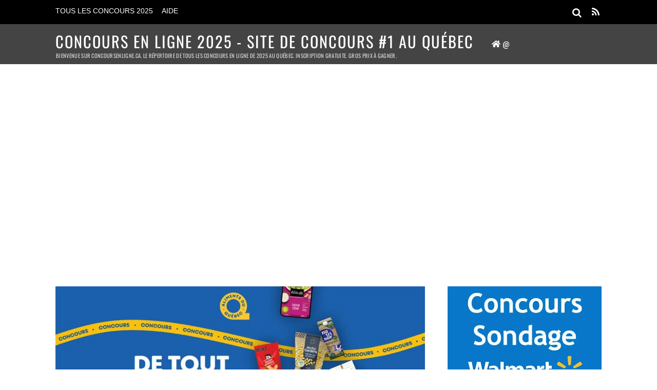

--- FILE ---
content_type: text/html; charset=UTF-8
request_url: https://www.concoursenligne.ca/cartes-cadeaux/concours-aliments-du-quebec-de-tout-pour-tous-les-gouts/
body_size: 32907
content:
<!DOCTYPE html>
<html lang="fr-FR">
<head>
        <meta charset="UTF-8">
        <meta name="viewport" content="width=device-width, initial-scale=1, minimum-scale=1">
        <style id="tb_inline_styles" data-no-optimize="1">.tb_animation_on{overflow-x:hidden}.themify_builder .wow{visibility:hidden;animation-fill-mode:both}[data-tf-animation]{will-change:transform,opacity,visibility}.themify_builder .tf_lax_done{transition-duration:.8s;transition-timing-function:cubic-bezier(.165,.84,.44,1)}[data-sticky-active].tb_sticky_scroll_active{z-index:1}[data-sticky-active].tb_sticky_scroll_active .hide-on-stick{display:none}@media(min-width:1281px){.hide-desktop{width:0!important;height:0!important;padding:0!important;visibility:hidden!important;margin:0!important;display:table-column!important;background:0!important;content-visibility:hidden;overflow:hidden!important}}@media(min-width:769px) and (max-width:1280px){.hide-tablet_landscape{width:0!important;height:0!important;padding:0!important;visibility:hidden!important;margin:0!important;display:table-column!important;background:0!important;content-visibility:hidden;overflow:hidden!important}}@media(min-width:681px) and (max-width:768px){.hide-tablet{width:0!important;height:0!important;padding:0!important;visibility:hidden!important;margin:0!important;display:table-column!important;background:0!important;content-visibility:hidden;overflow:hidden!important}}@media(max-width:680px){.hide-mobile{width:0!important;height:0!important;padding:0!important;visibility:hidden!important;margin:0!important;display:table-column!important;background:0!important;content-visibility:hidden;overflow:hidden!important}}@media(max-width:768px){div.module-gallery-grid{--galn:var(--galt)}}@media(max-width:680px){
                .themify_map.tf_map_loaded{width:100%!important}
                .ui.builder_button,.ui.nav li a{padding:.525em 1.15em}
                .fullheight>.row_inner:not(.tb_col_count_1){min-height:0}
                div.module-gallery-grid{--galn:var(--galm);gap:8px}
            }</style><noscript><style>.themify_builder .wow,.wow .tf_lazy{visibility:visible!important}</style></noscript>            <style id="tf_lazy_style" data-no-optimize="1">
                .tf_svg_lazy{
                    content-visibility:auto;
                    background-size:100% 25%!important;
                    background-repeat:no-repeat!important;
                    background-position:0 0, 0 33.4%,0 66.6%,0 100%!important;
                    transition:filter .3s linear!important;
                    filter:blur(25px)!important;                    transform:translateZ(0)
                }
                .tf_svg_lazy_loaded{
                    filter:blur(0)!important
                }
                [data-lazy]:is(.module,.module_row:not(.tb_first)),.module[data-lazy] .ui,.module_row[data-lazy]:not(.tb_first):is(>.row_inner,.module_column[data-lazy],.module_subrow[data-lazy]){
                    background-image:none!important
                }
            </style>
            <noscript>
                <style>
                    .tf_svg_lazy{
                        display:none!important
                    }
                </style>
            </noscript>
                    <style id="tf_lazy_common" data-no-optimize="1">
                        img{
                max-width:100%;
                height:auto
            }
                                    :where(.tf_in_flx,.tf_flx){display:inline-flex;flex-wrap:wrap;place-items:center}
            .tf_fa,:is(em,i) tf-lottie{display:inline-block;vertical-align:middle}:is(em,i) tf-lottie{width:1.5em;height:1.5em}.tf_fa{width:1em;height:1em;stroke-width:0;stroke:currentColor;overflow:visible;fill:currentColor;pointer-events:none;text-rendering:optimizeSpeed;buffered-rendering:static}#tf_svg symbol{overflow:visible}:where(.tf_lazy){position:relative;visibility:visible;display:block;opacity:.3}.wow .tf_lazy:not(.tf_swiper-slide){visibility:hidden;opacity:1}div.tf_audio_lazy audio{visibility:hidden;height:0;display:inline}.mejs-container{visibility:visible}.tf_iframe_lazy{transition:opacity .3s ease-in-out;min-height:10px}:where(.tf_flx),.tf_swiper-wrapper{display:flex}.tf_swiper-slide{flex-shrink:0;opacity:0;width:100%;height:100%}.tf_swiper-wrapper>br,.tf_lazy.tf_swiper-wrapper .tf_lazy:after,.tf_lazy.tf_swiper-wrapper .tf_lazy:before{display:none}.tf_lazy:after,.tf_lazy:before{content:'';display:inline-block;position:absolute;width:10px!important;height:10px!important;margin:0 3px;top:50%!important;inset-inline:auto 50%!important;border-radius:100%;background-color:currentColor;visibility:visible;animation:tf-hrz-loader infinite .75s cubic-bezier(.2,.68,.18,1.08)}.tf_lazy:after{width:6px!important;height:6px!important;inset-inline:50% auto!important;margin-top:3px;animation-delay:-.4s}@keyframes tf-hrz-loader{0%,100%{transform:scale(1);opacity:1}50%{transform:scale(.1);opacity:.6}}.tf_lazy_lightbox{position:fixed;background:rgba(11,11,11,.8);color:#ccc;top:0;left:0;display:flex;align-items:center;justify-content:center;z-index:999}.tf_lazy_lightbox .tf_lazy:after,.tf_lazy_lightbox .tf_lazy:before{background:#fff}.tf_vd_lazy,tf-lottie{display:flex;flex-wrap:wrap}tf-lottie{aspect-ratio:1.777}.tf_w.tf_vd_lazy video{width:100%;height:auto;position:static;object-fit:cover}
        </style>
        <link type="image/png" href="/wp-content/uploads/2018/08/cel-favicon-512.png" rel="apple-touch-icon" /><link type="image/png" href="/wp-content/uploads/2018/08/cel-favicon-512.png" rel="icon" /><meta name='robots' content='index, follow, max-image-preview:large, max-snippet:-1, max-video-preview:-1' />
<!-- Speed of this site is optimised by WP Performance Score Booster plugin v2.2.3 - https://dipakgajjar.com/wp-performance-score-booster/ -->
<!-- Google tag (gtag.js) consent mode dataLayer added by Site Kit -->
<script id="google_gtagjs-js-consent-mode-data-layer">
window.dataLayer = window.dataLayer || [];function gtag(){dataLayer.push(arguments);}
gtag('consent', 'default', {"ad_personalization":"denied","ad_storage":"denied","ad_user_data":"denied","analytics_storage":"denied","functionality_storage":"denied","security_storage":"denied","personalization_storage":"denied","region":["AT","BE","BG","CH","CY","CZ","DE","DK","EE","ES","FI","FR","GB","GR","HR","HU","IE","IS","IT","LI","LT","LU","LV","MT","NL","NO","PL","PT","RO","SE","SI","SK"],"wait_for_update":500});
window._googlesitekitConsentCategoryMap = {"statistics":["analytics_storage"],"marketing":["ad_storage","ad_user_data","ad_personalization"],"functional":["functionality_storage","security_storage"],"preferences":["personalization_storage"]};
window._googlesitekitConsents = {"ad_personalization":"denied","ad_storage":"denied","ad_user_data":"denied","analytics_storage":"denied","functionality_storage":"denied","security_storage":"denied","personalization_storage":"denied","region":["AT","BE","BG","CH","CY","CZ","DE","DK","EE","ES","FI","FR","GB","GR","HR","HU","IE","IS","IT","LI","LT","LU","LV","MT","NL","NO","PL","PT","RO","SE","SI","SK"],"wait_for_update":500};
</script>
<!-- End Google tag (gtag.js) consent mode dataLayer added by Site Kit -->

	<!-- This site is optimized with the Yoast SEO plugin v26.6 - https://yoast.com/wordpress/plugins/seo/ -->
	<title>Concours Aliments du Québec Tout pour tous les goûts &#8226; 200 $</title>
	<meta name="description" content="Participez au concours Aliments du Québec De tout pour tous les goûts. À gagner, l&#039;une des 5 cartes-cadeaux d&#039;épicerie de 200 $ chacune." />
	<link rel="canonical" href="https://www.concoursenligne.ca/cartes-cadeaux/concours-aliments-du-quebec-de-tout-pour-tous-les-gouts/" />
	<meta property="og:locale" content="fr_FR" />
	<meta property="og:type" content="article" />
	<meta property="og:title" content="Concours Aliments du Québec Tout pour tous les goûts &#8226; 200 $" />
	<meta property="og:description" content="Participez au concours Aliments du Québec De tout pour tous les goûts. À gagner, l&#039;une des 5 cartes-cadeaux d&#039;épicerie de 200 $ chacune." />
	<meta property="og:url" content="https://www.concoursenligne.ca/cartes-cadeaux/concours-aliments-du-quebec-de-tout-pour-tous-les-gouts/" />
	<meta property="og:site_name" content="Concours en ligne 2025 - Site de concours #1 au Québec" />
	<meta property="article:publisher" content="https://www.facebook.com/concoursenligne.ca/" />
	<meta property="article:published_time" content="2024-02-29T19:17:28+00:00" />
	<meta property="article:modified_time" content="2025-02-03T19:32:28+00:00" />
	<meta property="og:image" content="https://www.concoursenligne.ca/wp-content/uploads/2024/02/concours-aliments-du-quebec-de-tout-pour-tous-les-gouts-1.jpg" />
	<meta property="og:image:width" content="720" />
	<meta property="og:image:height" content="378" />
	<meta property="og:image:type" content="image/jpeg" />
	<meta name="author" content="CONCOURSENLIGNE.CA" />
	<meta name="twitter:card" content="summary_large_image" />
	<meta name="twitter:creator" content="@concours_ca" />
	<meta name="twitter:site" content="@concours_ca" />
	<meta name="twitter:label1" content="Écrit par" />
	<meta name="twitter:data1" content="CONCOURSENLIGNE.CA" />
	<meta name="twitter:label2" content="Durée de lecture estimée" />
	<meta name="twitter:data2" content="1 minute" />
	<!-- / Yoast SEO plugin. -->


<link rel="alternate" type="application/rss+xml" title="Concours en ligne 2025 - Site de concours #1 au Québec &raquo; Flux" href="https://www.concoursenligne.ca/feed/" />
<link rel="alternate" type="application/rss+xml" title="Concours en ligne 2025 - Site de concours #1 au Québec &raquo; Flux des commentaires" href="https://www.concoursenligne.ca/comments/feed/" />
<link rel="alternate" type="application/rss+xml" title="Concours en ligne 2025 - Site de concours #1 au Québec &raquo; Concours Aliments du Québec &#8211; De tout pour tous les goûts Flux des commentaires" href="https://www.concoursenligne.ca/cartes-cadeaux/concours-aliments-du-quebec-de-tout-pour-tous-les-gouts/feed/" />
<link rel="alternate" title="oEmbed (JSON)" type="application/json+oembed" href="https://www.concoursenligne.ca/wp-json/oembed/1.0/embed?url=https%3A%2F%2Fwww.concoursenligne.ca%2Fcartes-cadeaux%2Fconcours-aliments-du-quebec-de-tout-pour-tous-les-gouts%2F" />
<link rel="alternate" title="oEmbed (XML)" type="text/xml+oembed" href="https://www.concoursenligne.ca/wp-json/oembed/1.0/embed?url=https%3A%2F%2Fwww.concoursenligne.ca%2Fcartes-cadeaux%2Fconcours-aliments-du-quebec-de-tout-pour-tous-les-gouts%2F&#038;format=xml" />
<style id='wp-img-auto-sizes-contain-inline-css'>
img:is([sizes=auto i],[sizes^="auto," i]){contain-intrinsic-size:3000px 1500px}
/*# sourceURL=wp-img-auto-sizes-contain-inline-css */
</style>
<link rel="preload" href="https://www.concoursenligne.ca/wp-includes/css/dist/components/style.min.css" as="style"><link rel='stylesheet' id='wp-components-css' href='https://www.concoursenligne.ca/wp-includes/css/dist/components/style.min.css' media='all' />
<link rel="preload" href="https://www.concoursenligne.ca/wp-includes/css/dist/preferences/style.min.css" as="style"><link rel='stylesheet' id='wp-preferences-css' href='https://www.concoursenligne.ca/wp-includes/css/dist/preferences/style.min.css' media='all' />
<link rel="preload" href="https://www.concoursenligne.ca/wp-includes/css/dist/block-editor/style.min.css" as="style"><link rel='stylesheet' id='wp-block-editor-css' href='https://www.concoursenligne.ca/wp-includes/css/dist/block-editor/style.min.css' media='all' />
<link rel="preload" href="https://www.concoursenligne.ca/wp-content/plugins/popup-maker/dist/packages/block-library-style.css" as="style"><link rel='stylesheet' id='popup-maker-block-library-style-css' href='https://www.concoursenligne.ca/wp-content/plugins/popup-maker/dist/packages/block-library-style.css' media='all' />
<link rel="preload" href="https://www.concoursenligne.ca/wp-content/plugins/contact-form-7/includes/css/styles.css" as="style"><link rel='stylesheet' id='contact-form-7-css' href='https://www.concoursenligne.ca/wp-content/plugins/contact-form-7/includes/css/styles.css' media='all' />
<link rel="preload" href="//www.concoursenligne.ca/wp-content/uploads/pum/pum-site-styles.css?generated=1755185245&#038;ver=1.21.5" as="style"><link rel='stylesheet' id='popup-maker-site-css' href='//www.concoursenligne.ca/wp-content/uploads/pum/pum-site-styles.css?generated=1755185245&#038;ver=1.21.5' media='all' />
<script src="https://www.concoursenligne.ca/wp-includes/js/jquery/jquery.min.js" id="jquery-core-js"></script>
<script src="https://www.concoursenligne.ca/wp-includes/js/jquery/jquery-migrate.min.js" id="jquery-migrate-js"></script>
<script id="jquery-js-after">
jQuery(document).ready(function() {
	jQuery(".5d93df93c9a2f0d2d1315210fc3beeee").click(function() {
		jQuery.post(
			"https://www.concoursenligne.ca/wp-admin/admin-ajax.php", {
				"action": "quick_adsense_onpost_ad_click",
				"quick_adsense_onpost_ad_index": jQuery(this).attr("data-index"),
				"quick_adsense_nonce": "2bb15bc394",
			}, function(response) { }
		);
	});
});

//# sourceURL=jquery-js-after
</script>

<!-- Extrait de code de la balise Google (gtag.js) ajouté par Site Kit -->
<!-- Extrait Google Analytics ajouté par Site Kit -->
<!-- Extrait Google Ads ajouté par Site Kit -->
<script src="https://www.googletagmanager.com/gtag/js?id=G-GRTJDQX95X" id="google_gtagjs-js" async></script>
<script id="google_gtagjs-js-after">
window.dataLayer = window.dataLayer || [];function gtag(){dataLayer.push(arguments);}
gtag("set","linker",{"domains":["www.concoursenligne.ca"]});
gtag("js", new Date());
gtag("set", "developer_id.dZTNiMT", true);
gtag("config", "G-GRTJDQX95X", {"googlesitekit_post_type":"post"});
gtag("config", "AW-756106900");
//# sourceURL=google_gtagjs-js-after
</script>
<link rel="https://api.w.org/" href="https://www.concoursenligne.ca/wp-json/" /><link rel="alternate" title="JSON" type="application/json" href="https://www.concoursenligne.ca/wp-json/wp/v2/posts/26751" /><link rel="EditURI" type="application/rsd+xml" title="RSD" href="https://www.concoursenligne.ca/xmlrpc.php?rsd" />
<link rel='shortlink' href='https://www.concoursenligne.ca/?p=26751' />
<meta name="generator" content="Site Kit by Google 1.168.0" />

<!-- This site is optimized with the Schema plugin v1.7.9.6 - https://schema.press -->
<script type="application/ld+json">{"@context":"https:\/\/schema.org\/","@type":"BlogPosting","mainEntityOfPage":{"@type":"WebPage","@id":"https:\/\/www.concoursenligne.ca\/cartes-cadeaux\/concours-aliments-du-quebec-de-tout-pour-tous-les-gouts\/"},"url":"https:\/\/www.concoursenligne.ca\/cartes-cadeaux\/concours-aliments-du-quebec-de-tout-pour-tous-les-gouts\/","headline":"Concours Aliments du Québec - De tout pour tous les goûts","datePublished":"2024-02-29T14:17:28-05:00","dateModified":"2025-02-03T14:32:28-05:00","publisher":{"@type":"Organization","@id":"https:\/\/www.concoursenligne.ca\/#organization","name":"CONCOURSENLIGNE.CA","logo":{"@type":"ImageObject","url":"https:\/\/www.concoursenligne.ca\/wp-content\/uploads\/2018\/08\/concoursenligne-responsive-feed.png","width":600,"height":60}},"image":{"@type":"ImageObject","url":"https:\/\/www.concoursenligne.ca\/wp-content\/uploads\/2024\/02\/concours-aliments-du-quebec-de-tout-pour-tous-les-gouts-1.jpg","width":720,"height":378},"articleSection":"Cartes-cadeaux","keywords":"JAimeLesAlimentsDuQuebec.com, Le concours Aliments du Québec De tout pour tous les goûts","description":"Participez au concours Aliments du Québec De tout pour tous les goûts. À gagner, l'une des 5 cartes-cadeaux d'épicerie de 200 $ chacune.","author":{"@type":"Person","name":"CONCOURSENLIGNE.CA","url":"https:\/\/www.concoursenligne.ca\/author\/celr\/","image":{"@type":"ImageObject","url":"https:\/\/secure.gravatar.com\/avatar\/08e3dccd0ffb14ef1981234a25631538921a005cca2dcd382835974ff30a5625?s=96&d=blank&r=g","height":96,"width":96},"sameAs":["https:\/\/www.concoursenligne.ca"]}}</script>


<!-- Balises Meta Google AdSense ajoutées par Site Kit -->
<meta name="google-adsense-platform-account" content="ca-host-pub-2644536267352236">
<meta name="google-adsense-platform-domain" content="sitekit.withgoogle.com">
<!-- Fin des balises Meta End Google AdSense ajoutées par Site Kit -->
      <meta name="onesignal" content="wordpress-plugin"/>
            <script>

      window.OneSignalDeferred = window.OneSignalDeferred || [];

      OneSignalDeferred.push(function(OneSignal) {
        var oneSignal_options = {};
        window._oneSignalInitOptions = oneSignal_options;

        oneSignal_options['serviceWorkerParam'] = { scope: '/' };
oneSignal_options['serviceWorkerPath'] = 'OneSignalSDKWorker.js.php';

        OneSignal.Notifications.setDefaultUrl("https://www.concoursenligne.ca");

        oneSignal_options['wordpress'] = true;
oneSignal_options['appId'] = 'a38908b2-4656-40cc-9183-611306eac1bc';
oneSignal_options['allowLocalhostAsSecureOrigin'] = true;
oneSignal_options['welcomeNotification'] = { };
oneSignal_options['welcomeNotification']['title'] = "Nouveaux concours!";
oneSignal_options['welcomeNotification']['message'] = "Merci de votre abonnement";
oneSignal_options['path'] = "https://www.concoursenligne.ca/wp-content/plugins/onesignal-free-web-push-notifications/sdk_files/";
oneSignal_options['safari_web_id'] = "web.onesignal.auto.5cadd501-3597-404f-b8f7-8075876e5307";
oneSignal_options['persistNotification'] = true;
oneSignal_options['promptOptions'] = { };
oneSignal_options['promptOptions']['actionMessage'] = "Nous aimerions vous avertir en temps réel sur votre appareil de tous les nouveaux concours en ligne";
oneSignal_options['promptOptions']['acceptButtonText'] = "Continuer";
oneSignal_options['promptOptions']['cancelButtonText'] = "Non merci";
oneSignal_options['notifyButton'] = { };
oneSignal_options['notifyButton']['enable'] = true;
oneSignal_options['notifyButton']['position'] = 'bottom-left';
oneSignal_options['notifyButton']['theme'] = 'default';
oneSignal_options['notifyButton']['size'] = 'medium';
oneSignal_options['notifyButton']['showCredit'] = true;
oneSignal_options['notifyButton']['text'] = {};
oneSignal_options['notifyButton']['text']['tip.state.unsubscribed'] = 'Recevoir tous les concours en ligne ici';
oneSignal_options['notifyButton']['text']['tip.state.subscribed'] = 'Vous êtes maintenant abonné aux notifications des concours en ligne';
oneSignal_options['notifyButton']['text']['tip.state.blocked'] = 'Vous bloquez maintenant les nofitications des concours en ligne';
oneSignal_options['notifyButton']['text']['message.action.subscribed'] = 'Merci pour votre abonnement aux notifications';
oneSignal_options['notifyButton']['text']['message.action.resubscribed'] = 'Vous êtes maintenant abonné de nouveau aux notifications des concours en ligne';
oneSignal_options['notifyButton']['text']['message.action.unsubscribed'] = 'Vous ne recevrez plus de notifications';
oneSignal_options['notifyButton']['text']['dialog.main.title'] = 'Ici apparaîtront en temps réel la liste des concours en ligne';
oneSignal_options['notifyButton']['text']['dialog.main.button.subscribe'] = 'S&#039;inscrire';
oneSignal_options['notifyButton']['text']['dialog.main.button.unsubscribe'] = 'Se désabonner';
oneSignal_options['notifyButton']['text']['dialog.blocked.title'] = 'Débloquer les notifications';
oneSignal_options['notifyButton']['text']['dialog.blocked.message'] = 'Suivez ces instructions pour autoriser les notifications :';
              OneSignal.init(window._oneSignalInitOptions);
              OneSignal.Slidedown.promptPush()      });

      function documentInitOneSignal() {
        var oneSignal_elements = document.getElementsByClassName("OneSignal-prompt");

        var oneSignalLinkClickHandler = function(event) { OneSignal.Notifications.requestPermission(); event.preventDefault(); };        for(var i = 0; i < oneSignal_elements.length; i++)
          oneSignal_elements[i].addEventListener('click', oneSignalLinkClickHandler, false);
      }

      if (document.readyState === 'complete') {
           documentInitOneSignal();
      }
      else {
           window.addEventListener("load", function(event){
               documentInitOneSignal();
          });
      }
    </script>
<noscript><style>.lazyload[data-src]{display:none !important;}</style></noscript><style>.lazyload{background-image:none !important;}.lazyload:before{background-image:none !important;}</style><!-- A-ADS-1 -->

<script async src="//pagead2.googlesyndication.com/pagead/js/adsbygoogle.js"></script>
<script>
     (adsbygoogle = window.adsbygoogle || []).push({
          google_ad_client: "ca-pub-1555592152261235",
          enable_page_level_ads: true
     });
</script>

<!-- Clarity tracking code for https://www.concoursenligne.ca/ -->
<script>
    (function(c,l,a,r,i,t,y){
        c[a]=c[a]||function(){(c[a].q=c[a].q||[]).push(arguments)};
        t=l.createElement(r);t.async=1;t.src="https://www.clarity.ms/tag/"+i;
        y=l.getElementsByTagName(r)[0];y.parentNode.insertBefore(t,y);
    })(window, document, "clarity", "script", "56vorhlsw4");
</script>

<meta name="follow.it-verification-code" content="DtCaH25GDj5z8jtgfEYD"/>


<!-- Début Tag pour message AdBlock -->


<script async src="https://fundingchoicesmessages.google.com/i/pub-1555592152261235?ers=1" nonce="9L6Qce9rQ8oawgjN22rQ7A"></script><script nonce="9L6Qce9rQ8oawgjN22rQ7A">(function() {function signalGooglefcPresent() {if (!window.frames['googlefcPresent']) {if (document.body) {const iframe = document.createElement('iframe'); iframe.style = 'width: 0; height: 0; border: none; z-index: -1000; left: -1000px; top: -1000px;'; iframe.style.display = 'none'; iframe.name = 'googlefcPresent'; document.body.appendChild(iframe);} else {setTimeout(signalGooglefcPresent, 0);}}}signalGooglefcPresent();})();</script>


<script>(function(){'use strict';function aa(a){var b=0;return function(){return b<a.length?{done:!1,value:a[b++]}:{done:!0}}}var ba="function"==typeof Object.defineProperties?Object.defineProperty:function(a,b,c){if(a==Array.prototype||a==Object.prototype)return a;a[b]=c.value;return a};
function ea(a){a=["object"==typeof globalThis&&globalThis,a,"object"==typeof window&&window,"object"==typeof self&&self,"object"==typeof global&&global];for(var b=0;b<a.length;++b){var c=a[b];if(c&&c.Math==Math)return c}throw Error("Cannot find global object");}var fa=ea(this);function ha(a,b){if(b)a:{var c=fa;a=a.split(".");for(var d=0;d<a.length-1;d++){var e=a[d];if(!(e in c))break a;c=c[e]}a=a[a.length-1];d=c[a];b=b(d);b!=d&&null!=b&&ba(c,a,{configurable:!0,writable:!0,value:b})}}
var ia="function"==typeof Object.create?Object.create:function(a){function b(){}b.prototype=a;return new b},l;if("function"==typeof Object.setPrototypeOf)l=Object.setPrototypeOf;else{var m;a:{var ja={a:!0},ka={};try{ka.__proto__=ja;m=ka.a;break a}catch(a){}m=!1}l=m?function(a,b){a.__proto__=b;if(a.__proto__!==b)throw new TypeError(a+" is not extensible");return a}:null}var la=l;
function n(a,b){a.prototype=ia(b.prototype);a.prototype.constructor=a;if(la)la(a,b);else for(var c in b)if("prototype"!=c)if(Object.defineProperties){var d=Object.getOwnPropertyDescriptor(b,c);d&&Object.defineProperty(a,c,d)}else a[c]=b[c];a.A=b.prototype}function ma(){for(var a=Number(this),b=[],c=a;c<arguments.length;c++)b[c-a]=arguments[c];return b}
var na="function"==typeof Object.assign?Object.assign:function(a,b){for(var c=1;c<arguments.length;c++){var d=arguments[c];if(d)for(var e in d)Object.prototype.hasOwnProperty.call(d,e)&&(a[e]=d[e])}return a};ha("Object.assign",function(a){return a||na});/*

 Copyright The Closure Library Authors.
 SPDX-License-Identifier: Apache-2.0
*/
var p=this||self;function q(a){return a};var t,u;a:{for(var oa=["CLOSURE_FLAGS"],v=p,x=0;x<oa.length;x++)if(v=v[oa[x]],null==v){u=null;break a}u=v}var pa=u&&u[610401301];t=null!=pa?pa:!1;var z,qa=p.navigator;z=qa?qa.userAgentData||null:null;function A(a){return t?z?z.brands.some(function(b){return(b=b.brand)&&-1!=b.indexOf(a)}):!1:!1}function B(a){var b;a:{if(b=p.navigator)if(b=b.userAgent)break a;b=""}return-1!=b.indexOf(a)};function C(){return t?!!z&&0<z.brands.length:!1}function D(){return C()?A("Chromium"):(B("Chrome")||B("CriOS"))&&!(C()?0:B("Edge"))||B("Silk")};var ra=C()?!1:B("Trident")||B("MSIE");!B("Android")||D();D();B("Safari")&&(D()||(C()?0:B("Coast"))||(C()?0:B("Opera"))||(C()?0:B("Edge"))||(C()?A("Microsoft Edge"):B("Edg/"))||C()&&A("Opera"));var sa={},E=null;var ta="undefined"!==typeof Uint8Array,ua=!ra&&"function"===typeof btoa;var F="function"===typeof Symbol&&"symbol"===typeof Symbol()?Symbol():void 0,G=F?function(a,b){a[F]|=b}:function(a,b){void 0!==a.g?a.g|=b:Object.defineProperties(a,{g:{value:b,configurable:!0,writable:!0,enumerable:!1}})};function va(a){var b=H(a);1!==(b&1)&&(Object.isFrozen(a)&&(a=Array.prototype.slice.call(a)),I(a,b|1))}
var H=F?function(a){return a[F]|0}:function(a){return a.g|0},J=F?function(a){return a[F]}:function(a){return a.g},I=F?function(a,b){a[F]=b}:function(a,b){void 0!==a.g?a.g=b:Object.defineProperties(a,{g:{value:b,configurable:!0,writable:!0,enumerable:!1}})};function wa(){var a=[];G(a,1);return a}function xa(a,b){I(b,(a|0)&-99)}function K(a,b){I(b,(a|34)&-73)}function L(a){a=a>>11&1023;return 0===a?536870912:a};var M={};function N(a){return null!==a&&"object"===typeof a&&!Array.isArray(a)&&a.constructor===Object}var O,ya=[];I(ya,39);O=Object.freeze(ya);var P;function Q(a,b){P=b;a=new a(b);P=void 0;return a}
function R(a,b,c){null==a&&(a=P);P=void 0;if(null==a){var d=96;c?(a=[c],d|=512):a=[];b&&(d=d&-2095105|(b&1023)<<11)}else{if(!Array.isArray(a))throw Error();d=H(a);if(d&64)return a;d|=64;if(c&&(d|=512,c!==a[0]))throw Error();a:{c=a;var e=c.length;if(e){var f=e-1,g=c[f];if(N(g)){d|=256;b=(d>>9&1)-1;e=f-b;1024<=e&&(za(c,b,g),e=1023);d=d&-2095105|(e&1023)<<11;break a}}b&&(g=(d>>9&1)-1,b=Math.max(b,e-g),1024<b&&(za(c,g,{}),d|=256,b=1023),d=d&-2095105|(b&1023)<<11)}}I(a,d);return a}
function za(a,b,c){for(var d=1023+b,e=a.length,f=d;f<e;f++){var g=a[f];null!=g&&g!==c&&(c[f-b]=g)}a.length=d+1;a[d]=c};function Aa(a){switch(typeof a){case "number":return isFinite(a)?a:String(a);case "boolean":return a?1:0;case "object":if(a&&!Array.isArray(a)&&ta&&null!=a&&a instanceof Uint8Array){if(ua){for(var b="",c=0,d=a.length-10240;c<d;)b+=String.fromCharCode.apply(null,a.subarray(c,c+=10240));b+=String.fromCharCode.apply(null,c?a.subarray(c):a);a=btoa(b)}else{void 0===b&&(b=0);if(!E){E={};c="ABCDEFGHIJKLMNOPQRSTUVWXYZabcdefghijklmnopqrstuvwxyz0123456789".split("");d=["+/=","+/","-_=","-_.","-_"];for(var e=
0;5>e;e++){var f=c.concat(d[e].split(""));sa[e]=f;for(var g=0;g<f.length;g++){var h=f[g];void 0===E[h]&&(E[h]=g)}}}b=sa[b];c=Array(Math.floor(a.length/3));d=b[64]||"";for(e=f=0;f<a.length-2;f+=3){var k=a[f],w=a[f+1];h=a[f+2];g=b[k>>2];k=b[(k&3)<<4|w>>4];w=b[(w&15)<<2|h>>6];h=b[h&63];c[e++]=g+k+w+h}g=0;h=d;switch(a.length-f){case 2:g=a[f+1],h=b[(g&15)<<2]||d;case 1:a=a[f],c[e]=b[a>>2]+b[(a&3)<<4|g>>4]+h+d}a=c.join("")}return a}}return a};function Ba(a,b,c){a=Array.prototype.slice.call(a);var d=a.length,e=b&256?a[d-1]:void 0;d+=e?-1:0;for(b=b&512?1:0;b<d;b++)a[b]=c(a[b]);if(e){b=a[b]={};for(var f in e)Object.prototype.hasOwnProperty.call(e,f)&&(b[f]=c(e[f]))}return a}function Da(a,b,c,d,e,f){if(null!=a){if(Array.isArray(a))a=e&&0==a.length&&H(a)&1?void 0:f&&H(a)&2?a:Ea(a,b,c,void 0!==d,e,f);else if(N(a)){var g={},h;for(h in a)Object.prototype.hasOwnProperty.call(a,h)&&(g[h]=Da(a[h],b,c,d,e,f));a=g}else a=b(a,d);return a}}
function Ea(a,b,c,d,e,f){var g=d||c?H(a):0;d=d?!!(g&32):void 0;a=Array.prototype.slice.call(a);for(var h=0;h<a.length;h++)a[h]=Da(a[h],b,c,d,e,f);c&&c(g,a);return a}function Fa(a){return a.s===M?a.toJSON():Aa(a)};function Ga(a,b,c){c=void 0===c?K:c;if(null!=a){if(ta&&a instanceof Uint8Array)return b?a:new Uint8Array(a);if(Array.isArray(a)){var d=H(a);if(d&2)return a;if(b&&!(d&64)&&(d&32||0===d))return I(a,d|34),a;a=Ea(a,Ga,d&4?K:c,!0,!1,!0);b=H(a);b&4&&b&2&&Object.freeze(a);return a}a.s===M&&(b=a.h,c=J(b),a=c&2?a:Q(a.constructor,Ha(b,c,!0)));return a}}function Ha(a,b,c){var d=c||b&2?K:xa,e=!!(b&32);a=Ba(a,b,function(f){return Ga(f,e,d)});G(a,32|(c?2:0));return a};function Ia(a,b){a=a.h;return Ja(a,J(a),b)}function Ja(a,b,c,d){if(-1===c)return null;if(c>=L(b)){if(b&256)return a[a.length-1][c]}else{var e=a.length;if(d&&b&256&&(d=a[e-1][c],null!=d))return d;b=c+((b>>9&1)-1);if(b<e)return a[b]}}function Ka(a,b,c,d,e){var f=L(b);if(c>=f||e){e=b;if(b&256)f=a[a.length-1];else{if(null==d)return;f=a[f+((b>>9&1)-1)]={};e|=256}f[c]=d;e&=-1025;e!==b&&I(a,e)}else a[c+((b>>9&1)-1)]=d,b&256&&(d=a[a.length-1],c in d&&delete d[c]),b&1024&&I(a,b&-1025)}
function La(a,b){var c=Ma;var d=void 0===d?!1:d;var e=a.h;var f=J(e),g=Ja(e,f,b,d);var h=!1;if(null==g||"object"!==typeof g||(h=Array.isArray(g))||g.s!==M)if(h){var k=h=H(g);0===k&&(k|=f&32);k|=f&2;k!==h&&I(g,k);c=new c(g)}else c=void 0;else c=g;c!==g&&null!=c&&Ka(e,f,b,c,d);e=c;if(null==e)return e;a=a.h;f=J(a);f&2||(g=e,c=g.h,h=J(c),g=h&2?Q(g.constructor,Ha(c,h,!1)):g,g!==e&&(e=g,Ka(a,f,b,e,d)));return e}function Na(a,b){a=Ia(a,b);return null==a||"string"===typeof a?a:void 0}
function Oa(a,b){a=Ia(a,b);return null!=a?a:0}function S(a,b){a=Na(a,b);return null!=a?a:""};function T(a,b,c){this.h=R(a,b,c)}T.prototype.toJSON=function(){var a=Ea(this.h,Fa,void 0,void 0,!1,!1);return Pa(this,a,!0)};T.prototype.s=M;T.prototype.toString=function(){return Pa(this,this.h,!1).toString()};
function Pa(a,b,c){var d=a.constructor.v,e=L(J(c?a.h:b)),f=!1;if(d){if(!c){b=Array.prototype.slice.call(b);var g;if(b.length&&N(g=b[b.length-1]))for(f=0;f<d.length;f++)if(d[f]>=e){Object.assign(b[b.length-1]={},g);break}f=!0}e=b;c=!c;g=J(a.h);a=L(g);g=(g>>9&1)-1;for(var h,k,w=0;w<d.length;w++)if(k=d[w],k<a){k+=g;var r=e[k];null==r?e[k]=c?O:wa():c&&r!==O&&va(r)}else h||(r=void 0,e.length&&N(r=e[e.length-1])?h=r:e.push(h={})),r=h[k],null==h[k]?h[k]=c?O:wa():c&&r!==O&&va(r)}d=b.length;if(!d)return b;
var Ca;if(N(h=b[d-1])){a:{var y=h;e={};c=!1;for(var ca in y)Object.prototype.hasOwnProperty.call(y,ca)&&(a=y[ca],Array.isArray(a)&&a!=a&&(c=!0),null!=a?e[ca]=a:c=!0);if(c){for(var rb in e){y=e;break a}y=null}}y!=h&&(Ca=!0);d--}for(;0<d;d--){h=b[d-1];if(null!=h)break;var cb=!0}if(!Ca&&!cb)return b;var da;f?da=b:da=Array.prototype.slice.call(b,0,d);b=da;f&&(b.length=d);y&&b.push(y);return b};function Qa(a){return function(b){if(null==b||""==b)b=new a;else{b=JSON.parse(b);if(!Array.isArray(b))throw Error(void 0);G(b,32);b=Q(a,b)}return b}};function Ra(a){this.h=R(a)}n(Ra,T);var Sa=Qa(Ra);var U;function V(a){this.g=a}V.prototype.toString=function(){return this.g+""};var Ta={};function Ua(){return Math.floor(2147483648*Math.random()).toString(36)+Math.abs(Math.floor(2147483648*Math.random())^Date.now()).toString(36)};function Va(a,b){b=String(b);"application/xhtml+xml"===a.contentType&&(b=b.toLowerCase());return a.createElement(b)}function Wa(a){this.g=a||p.document||document}Wa.prototype.appendChild=function(a,b){a.appendChild(b)};/*

 SPDX-License-Identifier: Apache-2.0
*/
function Xa(a,b){a.src=b instanceof V&&b.constructor===V?b.g:"type_error:TrustedResourceUrl";var c,d;(c=(b=null==(d=(c=(a.ownerDocument&&a.ownerDocument.defaultView||window).document).querySelector)?void 0:d.call(c,"script[nonce]"))?b.nonce||b.getAttribute("nonce")||"":"")&&a.setAttribute("nonce",c)};function Ya(a){a=void 0===a?document:a;return a.createElement("script")};function Za(a,b,c,d,e,f){try{var g=a.g,h=Ya(g);h.async=!0;Xa(h,b);g.head.appendChild(h);h.addEventListener("load",function(){e();d&&g.head.removeChild(h)});h.addEventListener("error",function(){0<c?Za(a,b,c-1,d,e,f):(d&&g.head.removeChild(h),f())})}catch(k){f()}};var $a=p.atob("aHR0cHM6Ly93d3cuZ3N0YXRpYy5jb20vaW1hZ2VzL2ljb25zL21hdGVyaWFsL3N5c3RlbS8xeC93YXJuaW5nX2FtYmVyXzI0ZHAucG5n"),ab=p.atob("WW91IGFyZSBzZWVpbmcgdGhpcyBtZXNzYWdlIGJlY2F1c2UgYWQgb3Igc2NyaXB0IGJsb2NraW5nIHNvZnR3YXJlIGlzIGludGVyZmVyaW5nIHdpdGggdGhpcyBwYWdlLg=="),bb=p.atob("RGlzYWJsZSBhbnkgYWQgb3Igc2NyaXB0IGJsb2NraW5nIHNvZnR3YXJlLCB0aGVuIHJlbG9hZCB0aGlzIHBhZ2Uu");function db(a,b,c){this.i=a;this.l=new Wa(this.i);this.g=null;this.j=[];this.m=!1;this.u=b;this.o=c}
function eb(a){if(a.i.body&&!a.m){var b=function(){fb(a);p.setTimeout(function(){return gb(a,3)},50)};Za(a.l,a.u,2,!0,function(){p[a.o]||b()},b);a.m=!0}}
function fb(a){for(var b=W(1,5),c=0;c<b;c++){var d=X(a);a.i.body.appendChild(d);a.j.push(d)}b=X(a);b.style.bottom="0";b.style.left="0";b.style.position="fixed";b.style.width=W(100,110).toString()+"%";b.style.zIndex=W(2147483544,2147483644).toString();b.style["background-color"]=hb(249,259,242,252,219,229);b.style["box-shadow"]="0 0 12px #888";b.style.color=hb(0,10,0,10,0,10);b.style.display="flex";b.style["justify-content"]="center";b.style["font-family"]="Roboto, Arial";c=X(a);c.style.width=W(80,
85).toString()+"%";c.style.maxWidth=W(750,775).toString()+"px";c.style.margin="24px";c.style.display="flex";c.style["align-items"]="flex-start";c.style["justify-content"]="center";d=Va(a.l.g,"IMG");d.className=Ua();d.src=$a;d.alt="Warning icon";d.style.height="24px";d.style.width="24px";d.style["padding-right"]="16px";var e=X(a),f=X(a);f.style["font-weight"]="bold";f.textContent=ab;var g=X(a);g.textContent=bb;Y(a,e,f);Y(a,e,g);Y(a,c,d);Y(a,c,e);Y(a,b,c);a.g=b;a.i.body.appendChild(a.g);b=W(1,5);for(c=
0;c<b;c++)d=X(a),a.i.body.appendChild(d),a.j.push(d)}function Y(a,b,c){for(var d=W(1,5),e=0;e<d;e++){var f=X(a);b.appendChild(f)}b.appendChild(c);c=W(1,5);for(d=0;d<c;d++)e=X(a),b.appendChild(e)}function W(a,b){return Math.floor(a+Math.random()*(b-a))}function hb(a,b,c,d,e,f){return"rgb("+W(Math.max(a,0),Math.min(b,255)).toString()+","+W(Math.max(c,0),Math.min(d,255)).toString()+","+W(Math.max(e,0),Math.min(f,255)).toString()+")"}function X(a){a=Va(a.l.g,"DIV");a.className=Ua();return a}
function gb(a,b){0>=b||null!=a.g&&0!=a.g.offsetHeight&&0!=a.g.offsetWidth||(ib(a),fb(a),p.setTimeout(function(){return gb(a,b-1)},50))}
function ib(a){var b=a.j;var c="undefined"!=typeof Symbol&&Symbol.iterator&&b[Symbol.iterator];if(c)b=c.call(b);else if("number"==typeof b.length)b={next:aa(b)};else throw Error(String(b)+" is not an iterable or ArrayLike");for(c=b.next();!c.done;c=b.next())(c=c.value)&&c.parentNode&&c.parentNode.removeChild(c);a.j=[];(b=a.g)&&b.parentNode&&b.parentNode.removeChild(b);a.g=null};function jb(a,b,c,d,e){function f(k){document.body?g(document.body):0<k?p.setTimeout(function(){f(k-1)},e):b()}function g(k){k.appendChild(h);p.setTimeout(function(){h?(0!==h.offsetHeight&&0!==h.offsetWidth?b():a(),h.parentNode&&h.parentNode.removeChild(h)):a()},d)}var h=kb(c);f(3)}function kb(a){var b=document.createElement("div");b.className=a;b.style.width="1px";b.style.height="1px";b.style.position="absolute";b.style.left="-10000px";b.style.top="-10000px";b.style.zIndex="-10000";return b};function Ma(a){this.h=R(a)}n(Ma,T);function lb(a){this.h=R(a)}n(lb,T);var mb=Qa(lb);function nb(a){a=Na(a,4)||"";if(void 0===U){var b=null;var c=p.trustedTypes;if(c&&c.createPolicy){try{b=c.createPolicy("goog#html",{createHTML:q,createScript:q,createScriptURL:q})}catch(d){p.console&&p.console.error(d.message)}U=b}else U=b}a=(b=U)?b.createScriptURL(a):a;return new V(a,Ta)};function ob(a,b){this.m=a;this.o=new Wa(a.document);this.g=b;this.j=S(this.g,1);this.u=nb(La(this.g,2));this.i=!1;b=nb(La(this.g,13));this.l=new db(a.document,b,S(this.g,12))}ob.prototype.start=function(){pb(this)};
function pb(a){qb(a);Za(a.o,a.u,3,!1,function(){a:{var b=a.j;var c=p.btoa(b);if(c=p[c]){try{var d=Sa(p.atob(c))}catch(e){b=!1;break a}b=b===Na(d,1)}else b=!1}b?Z(a,S(a.g,14)):(Z(a,S(a.g,8)),eb(a.l))},function(){jb(function(){Z(a,S(a.g,7));eb(a.l)},function(){return Z(a,S(a.g,6))},S(a.g,9),Oa(a.g,10),Oa(a.g,11))})}function Z(a,b){a.i||(a.i=!0,a=new a.m.XMLHttpRequest,a.open("GET",b,!0),a.send())}function qb(a){var b=p.btoa(a.j);a.m[b]&&Z(a,S(a.g,5))};(function(a,b){p[a]=function(){var c=ma.apply(0,arguments);p[a]=function(){};b.apply(null,c)}})("__h82AlnkH6D91__",function(a){"function"===typeof window.atob&&(new ob(window,mb(window.atob(a)))).start()});}).call(this);

window.__h82AlnkH6D91__("[base64]/[base64]/[base64]/[base64]");</script>


<!-- Fin Tag pour message AdBlock --><link rel="amphtml" href="https://www.concoursenligne.ca/cartes-cadeaux/concours-aliments-du-quebec-de-tout-pour-tous-les-gouts/?amp=1"><script src="https://cdn.onesignal.com/sdks/OneSignalSDK.js" async=""></script>
<script>
  var OneSignal = window.OneSignal || [];
  OneSignal.push(function() {
    OneSignal.init({
      appId: "a38908b2-4656-40cc-9183-611306eac1bc",
      autoRegister: false,
      notifyButton: {
        enable: true,
      },
    });
  });
</script><link rel="prefetch" href="https://www.concoursenligne.ca/wp-content/themes/magazine/js/themify-script.js?ver=7.5.9" as="script" fetchpriority="low"><link rel="preload" href="https://www.concoursenligne.ca/wp-content/uploads/2024/02/concours-aliments-du-quebec-de-tout-pour-tous-les-gouts-1-1060x556.jpg" as="image" imagesrcset="https://www.concoursenligne.ca/wp-content/uploads/2024/02/concours-aliments-du-quebec-de-tout-pour-tous-les-gouts-1-1060x556.jpg 1060w, https://www.concoursenligne.ca/wp-content/uploads/2024/02/concours-aliments-du-quebec-de-tout-pour-tous-les-gouts-1-300x158.jpg 300w, https://www.concoursenligne.ca/wp-content/uploads/2024/02/concours-aliments-du-quebec-de-tout-pour-tous-les-gouts-1-315x165.jpg 315w, https://www.concoursenligne.ca/wp-content/uploads/2024/02/concours-aliments-du-quebec-de-tout-pour-tous-les-gouts-1.jpg 720w" imagesizes="(max-width: 1060px) 100vw, 1060px" fetchpriority="high"><style id="tf_gf_fonts_style">@font-face{font-family:'Open Sans';font-style:italic;font-weight:300;font-stretch:100%;font-display:swap;src:url(https://fonts.gstatic.com/s/opensans/v43/memtYaGs126MiZpBA-UFUIcVXSCEkx2cmqvXlWqWtE6F15M.woff2) format('woff2');unicode-range:U+0460-052F,U+1C80-1C8A,U+20B4,U+2DE0-2DFF,U+A640-A69F,U+FE2E-FE2F;}@font-face{font-family:'Open Sans';font-style:italic;font-weight:300;font-stretch:100%;font-display:swap;src:url(https://fonts.gstatic.com/s/opensans/v43/memtYaGs126MiZpBA-UFUIcVXSCEkx2cmqvXlWqWvU6F15M.woff2) format('woff2');unicode-range:U+0301,U+0400-045F,U+0490-0491,U+04B0-04B1,U+2116;}@font-face{font-family:'Open Sans';font-style:italic;font-weight:300;font-stretch:100%;font-display:swap;src:url(https://fonts.gstatic.com/s/opensans/v43/memtYaGs126MiZpBA-UFUIcVXSCEkx2cmqvXlWqWtU6F15M.woff2) format('woff2');unicode-range:U+1F00-1FFF;}@font-face{font-family:'Open Sans';font-style:italic;font-weight:300;font-stretch:100%;font-display:swap;src:url(https://fonts.gstatic.com/s/opensans/v43/memtYaGs126MiZpBA-UFUIcVXSCEkx2cmqvXlWqWuk6F15M.woff2) format('woff2');unicode-range:U+0370-0377,U+037A-037F,U+0384-038A,U+038C,U+038E-03A1,U+03A3-03FF;}@font-face{font-family:'Open Sans';font-style:italic;font-weight:300;font-stretch:100%;font-display:swap;src:url(https://fonts.gstatic.com/s/opensans/v43/memtYaGs126MiZpBA-UFUIcVXSCEkx2cmqvXlWqWu06F15M.woff2) format('woff2');unicode-range:U+0307-0308,U+0590-05FF,U+200C-2010,U+20AA,U+25CC,U+FB1D-FB4F;}@font-face{font-family:'Open Sans';font-style:italic;font-weight:300;font-stretch:100%;font-display:swap;src:url(https://fonts.gstatic.com/s/opensans/v43/memtYaGs126MiZpBA-UFUIcVXSCEkx2cmqvXlWqWxU6F15M.woff2) format('woff2');unicode-range:U+0302-0303,U+0305,U+0307-0308,U+0310,U+0312,U+0315,U+031A,U+0326-0327,U+032C,U+032F-0330,U+0332-0333,U+0338,U+033A,U+0346,U+034D,U+0391-03A1,U+03A3-03A9,U+03B1-03C9,U+03D1,U+03D5-03D6,U+03F0-03F1,U+03F4-03F5,U+2016-2017,U+2034-2038,U+203C,U+2040,U+2043,U+2047,U+2050,U+2057,U+205F,U+2070-2071,U+2074-208E,U+2090-209C,U+20D0-20DC,U+20E1,U+20E5-20EF,U+2100-2112,U+2114-2115,U+2117-2121,U+2123-214F,U+2190,U+2192,U+2194-21AE,U+21B0-21E5,U+21F1-21F2,U+21F4-2211,U+2213-2214,U+2216-22FF,U+2308-230B,U+2310,U+2319,U+231C-2321,U+2336-237A,U+237C,U+2395,U+239B-23B7,U+23D0,U+23DC-23E1,U+2474-2475,U+25AF,U+25B3,U+25B7,U+25BD,U+25C1,U+25CA,U+25CC,U+25FB,U+266D-266F,U+27C0-27FF,U+2900-2AFF,U+2B0E-2B11,U+2B30-2B4C,U+2BFE,U+3030,U+FF5B,U+FF5D,U+1D400-1D7FF,U+1EE00-1EEFF;}@font-face{font-family:'Open Sans';font-style:italic;font-weight:300;font-stretch:100%;font-display:swap;src:url(https://fonts.gstatic.com/s/opensans/v43/memtYaGs126MiZpBA-UFUIcVXSCEkx2cmqvXlWqW106F15M.woff2) format('woff2');unicode-range:U+0001-000C,U+000E-001F,U+007F-009F,U+20DD-20E0,U+20E2-20E4,U+2150-218F,U+2190,U+2192,U+2194-2199,U+21AF,U+21E6-21F0,U+21F3,U+2218-2219,U+2299,U+22C4-22C6,U+2300-243F,U+2440-244A,U+2460-24FF,U+25A0-27BF,U+2800-28FF,U+2921-2922,U+2981,U+29BF,U+29EB,U+2B00-2BFF,U+4DC0-4DFF,U+FFF9-FFFB,U+10140-1018E,U+10190-1019C,U+101A0,U+101D0-101FD,U+102E0-102FB,U+10E60-10E7E,U+1D2C0-1D2D3,U+1D2E0-1D37F,U+1F000-1F0FF,U+1F100-1F1AD,U+1F1E6-1F1FF,U+1F30D-1F30F,U+1F315,U+1F31C,U+1F31E,U+1F320-1F32C,U+1F336,U+1F378,U+1F37D,U+1F382,U+1F393-1F39F,U+1F3A7-1F3A8,U+1F3AC-1F3AF,U+1F3C2,U+1F3C4-1F3C6,U+1F3CA-1F3CE,U+1F3D4-1F3E0,U+1F3ED,U+1F3F1-1F3F3,U+1F3F5-1F3F7,U+1F408,U+1F415,U+1F41F,U+1F426,U+1F43F,U+1F441-1F442,U+1F444,U+1F446-1F449,U+1F44C-1F44E,U+1F453,U+1F46A,U+1F47D,U+1F4A3,U+1F4B0,U+1F4B3,U+1F4B9,U+1F4BB,U+1F4BF,U+1F4C8-1F4CB,U+1F4D6,U+1F4DA,U+1F4DF,U+1F4E3-1F4E6,U+1F4EA-1F4ED,U+1F4F7,U+1F4F9-1F4FB,U+1F4FD-1F4FE,U+1F503,U+1F507-1F50B,U+1F50D,U+1F512-1F513,U+1F53E-1F54A,U+1F54F-1F5FA,U+1F610,U+1F650-1F67F,U+1F687,U+1F68D,U+1F691,U+1F694,U+1F698,U+1F6AD,U+1F6B2,U+1F6B9-1F6BA,U+1F6BC,U+1F6C6-1F6CF,U+1F6D3-1F6D7,U+1F6E0-1F6EA,U+1F6F0-1F6F3,U+1F6F7-1F6FC,U+1F700-1F7FF,U+1F800-1F80B,U+1F810-1F847,U+1F850-1F859,U+1F860-1F887,U+1F890-1F8AD,U+1F8B0-1F8BB,U+1F8C0-1F8C1,U+1F900-1F90B,U+1F93B,U+1F946,U+1F984,U+1F996,U+1F9E9,U+1FA00-1FA6F,U+1FA70-1FA7C,U+1FA80-1FA89,U+1FA8F-1FAC6,U+1FACE-1FADC,U+1FADF-1FAE9,U+1FAF0-1FAF8,U+1FB00-1FBFF;}@font-face{font-family:'Open Sans';font-style:italic;font-weight:300;font-stretch:100%;font-display:swap;src:url(https://fonts.gstatic.com/s/opensans/v43/memtYaGs126MiZpBA-UFUIcVXSCEkx2cmqvXlWqWtk6F15M.woff2) format('woff2');unicode-range:U+0102-0103,U+0110-0111,U+0128-0129,U+0168-0169,U+01A0-01A1,U+01AF-01B0,U+0300-0301,U+0303-0304,U+0308-0309,U+0323,U+0329,U+1EA0-1EF9,U+20AB;}@font-face{font-family:'Open Sans';font-style:italic;font-weight:300;font-stretch:100%;font-display:swap;src:url(https://fonts.gstatic.com/s/opensans/v43/memtYaGs126MiZpBA-UFUIcVXSCEkx2cmqvXlWqWt06F15M.woff2) format('woff2');unicode-range:U+0100-02BA,U+02BD-02C5,U+02C7-02CC,U+02CE-02D7,U+02DD-02FF,U+0304,U+0308,U+0329,U+1D00-1DBF,U+1E00-1E9F,U+1EF2-1EFF,U+2020,U+20A0-20AB,U+20AD-20C0,U+2113,U+2C60-2C7F,U+A720-A7FF;}@font-face{font-family:'Open Sans';font-style:italic;font-weight:300;font-stretch:100%;font-display:swap;src:url(https://fonts.gstatic.com/s/opensans/v43/memtYaGs126MiZpBA-UFUIcVXSCEkx2cmqvXlWqWuU6F.woff2) format('woff2');unicode-range:U+0000-00FF,U+0131,U+0152-0153,U+02BB-02BC,U+02C6,U+02DA,U+02DC,U+0304,U+0308,U+0329,U+2000-206F,U+20AC,U+2122,U+2191,U+2193,U+2212,U+2215,U+FEFF,U+FFFD;}@font-face{font-family:'Open Sans';font-style:italic;font-stretch:100%;font-display:swap;src:url(https://fonts.gstatic.com/s/opensans/v43/memtYaGs126MiZpBA-UFUIcVXSCEkx2cmqvXlWqWtE6F15M.woff2) format('woff2');unicode-range:U+0460-052F,U+1C80-1C8A,U+20B4,U+2DE0-2DFF,U+A640-A69F,U+FE2E-FE2F;}@font-face{font-family:'Open Sans';font-style:italic;font-stretch:100%;font-display:swap;src:url(https://fonts.gstatic.com/s/opensans/v43/memtYaGs126MiZpBA-UFUIcVXSCEkx2cmqvXlWqWvU6F15M.woff2) format('woff2');unicode-range:U+0301,U+0400-045F,U+0490-0491,U+04B0-04B1,U+2116;}@font-face{font-family:'Open Sans';font-style:italic;font-stretch:100%;font-display:swap;src:url(https://fonts.gstatic.com/s/opensans/v43/memtYaGs126MiZpBA-UFUIcVXSCEkx2cmqvXlWqWtU6F15M.woff2) format('woff2');unicode-range:U+1F00-1FFF;}@font-face{font-family:'Open Sans';font-style:italic;font-stretch:100%;font-display:swap;src:url(https://fonts.gstatic.com/s/opensans/v43/memtYaGs126MiZpBA-UFUIcVXSCEkx2cmqvXlWqWuk6F15M.woff2) format('woff2');unicode-range:U+0370-0377,U+037A-037F,U+0384-038A,U+038C,U+038E-03A1,U+03A3-03FF;}@font-face{font-family:'Open Sans';font-style:italic;font-stretch:100%;font-display:swap;src:url(https://fonts.gstatic.com/s/opensans/v43/memtYaGs126MiZpBA-UFUIcVXSCEkx2cmqvXlWqWu06F15M.woff2) format('woff2');unicode-range:U+0307-0308,U+0590-05FF,U+200C-2010,U+20AA,U+25CC,U+FB1D-FB4F;}@font-face{font-family:'Open Sans';font-style:italic;font-stretch:100%;font-display:swap;src:url(https://fonts.gstatic.com/s/opensans/v43/memtYaGs126MiZpBA-UFUIcVXSCEkx2cmqvXlWqWxU6F15M.woff2) format('woff2');unicode-range:U+0302-0303,U+0305,U+0307-0308,U+0310,U+0312,U+0315,U+031A,U+0326-0327,U+032C,U+032F-0330,U+0332-0333,U+0338,U+033A,U+0346,U+034D,U+0391-03A1,U+03A3-03A9,U+03B1-03C9,U+03D1,U+03D5-03D6,U+03F0-03F1,U+03F4-03F5,U+2016-2017,U+2034-2038,U+203C,U+2040,U+2043,U+2047,U+2050,U+2057,U+205F,U+2070-2071,U+2074-208E,U+2090-209C,U+20D0-20DC,U+20E1,U+20E5-20EF,U+2100-2112,U+2114-2115,U+2117-2121,U+2123-214F,U+2190,U+2192,U+2194-21AE,U+21B0-21E5,U+21F1-21F2,U+21F4-2211,U+2213-2214,U+2216-22FF,U+2308-230B,U+2310,U+2319,U+231C-2321,U+2336-237A,U+237C,U+2395,U+239B-23B7,U+23D0,U+23DC-23E1,U+2474-2475,U+25AF,U+25B3,U+25B7,U+25BD,U+25C1,U+25CA,U+25CC,U+25FB,U+266D-266F,U+27C0-27FF,U+2900-2AFF,U+2B0E-2B11,U+2B30-2B4C,U+2BFE,U+3030,U+FF5B,U+FF5D,U+1D400-1D7FF,U+1EE00-1EEFF;}@font-face{font-family:'Open Sans';font-style:italic;font-stretch:100%;font-display:swap;src:url(https://fonts.gstatic.com/s/opensans/v43/memtYaGs126MiZpBA-UFUIcVXSCEkx2cmqvXlWqW106F15M.woff2) format('woff2');unicode-range:U+0001-000C,U+000E-001F,U+007F-009F,U+20DD-20E0,U+20E2-20E4,U+2150-218F,U+2190,U+2192,U+2194-2199,U+21AF,U+21E6-21F0,U+21F3,U+2218-2219,U+2299,U+22C4-22C6,U+2300-243F,U+2440-244A,U+2460-24FF,U+25A0-27BF,U+2800-28FF,U+2921-2922,U+2981,U+29BF,U+29EB,U+2B00-2BFF,U+4DC0-4DFF,U+FFF9-FFFB,U+10140-1018E,U+10190-1019C,U+101A0,U+101D0-101FD,U+102E0-102FB,U+10E60-10E7E,U+1D2C0-1D2D3,U+1D2E0-1D37F,U+1F000-1F0FF,U+1F100-1F1AD,U+1F1E6-1F1FF,U+1F30D-1F30F,U+1F315,U+1F31C,U+1F31E,U+1F320-1F32C,U+1F336,U+1F378,U+1F37D,U+1F382,U+1F393-1F39F,U+1F3A7-1F3A8,U+1F3AC-1F3AF,U+1F3C2,U+1F3C4-1F3C6,U+1F3CA-1F3CE,U+1F3D4-1F3E0,U+1F3ED,U+1F3F1-1F3F3,U+1F3F5-1F3F7,U+1F408,U+1F415,U+1F41F,U+1F426,U+1F43F,U+1F441-1F442,U+1F444,U+1F446-1F449,U+1F44C-1F44E,U+1F453,U+1F46A,U+1F47D,U+1F4A3,U+1F4B0,U+1F4B3,U+1F4B9,U+1F4BB,U+1F4BF,U+1F4C8-1F4CB,U+1F4D6,U+1F4DA,U+1F4DF,U+1F4E3-1F4E6,U+1F4EA-1F4ED,U+1F4F7,U+1F4F9-1F4FB,U+1F4FD-1F4FE,U+1F503,U+1F507-1F50B,U+1F50D,U+1F512-1F513,U+1F53E-1F54A,U+1F54F-1F5FA,U+1F610,U+1F650-1F67F,U+1F687,U+1F68D,U+1F691,U+1F694,U+1F698,U+1F6AD,U+1F6B2,U+1F6B9-1F6BA,U+1F6BC,U+1F6C6-1F6CF,U+1F6D3-1F6D7,U+1F6E0-1F6EA,U+1F6F0-1F6F3,U+1F6F7-1F6FC,U+1F700-1F7FF,U+1F800-1F80B,U+1F810-1F847,U+1F850-1F859,U+1F860-1F887,U+1F890-1F8AD,U+1F8B0-1F8BB,U+1F8C0-1F8C1,U+1F900-1F90B,U+1F93B,U+1F946,U+1F984,U+1F996,U+1F9E9,U+1FA00-1FA6F,U+1FA70-1FA7C,U+1FA80-1FA89,U+1FA8F-1FAC6,U+1FACE-1FADC,U+1FADF-1FAE9,U+1FAF0-1FAF8,U+1FB00-1FBFF;}@font-face{font-family:'Open Sans';font-style:italic;font-stretch:100%;font-display:swap;src:url(https://fonts.gstatic.com/s/opensans/v43/memtYaGs126MiZpBA-UFUIcVXSCEkx2cmqvXlWqWtk6F15M.woff2) format('woff2');unicode-range:U+0102-0103,U+0110-0111,U+0128-0129,U+0168-0169,U+01A0-01A1,U+01AF-01B0,U+0300-0301,U+0303-0304,U+0308-0309,U+0323,U+0329,U+1EA0-1EF9,U+20AB;}@font-face{font-family:'Open Sans';font-style:italic;font-stretch:100%;font-display:swap;src:url(https://fonts.gstatic.com/s/opensans/v43/memtYaGs126MiZpBA-UFUIcVXSCEkx2cmqvXlWqWt06F15M.woff2) format('woff2');unicode-range:U+0100-02BA,U+02BD-02C5,U+02C7-02CC,U+02CE-02D7,U+02DD-02FF,U+0304,U+0308,U+0329,U+1D00-1DBF,U+1E00-1E9F,U+1EF2-1EFF,U+2020,U+20A0-20AB,U+20AD-20C0,U+2113,U+2C60-2C7F,U+A720-A7FF;}@font-face{font-family:'Open Sans';font-style:italic;font-stretch:100%;font-display:swap;src:url(https://fonts.gstatic.com/s/opensans/v43/memtYaGs126MiZpBA-UFUIcVXSCEkx2cmqvXlWqWuU6F.woff2) format('woff2');unicode-range:U+0000-00FF,U+0131,U+0152-0153,U+02BB-02BC,U+02C6,U+02DA,U+02DC,U+0304,U+0308,U+0329,U+2000-206F,U+20AC,U+2122,U+2191,U+2193,U+2212,U+2215,U+FEFF,U+FFFD;}@font-face{font-family:'Open Sans';font-weight:300;font-stretch:100%;font-display:swap;src:url(https://fonts.gstatic.com/s/opensans/v43/memvYaGs126MiZpBA-UvWbX2vVnXBbObj2OVTSKmu1aB.woff2) format('woff2');unicode-range:U+0460-052F,U+1C80-1C8A,U+20B4,U+2DE0-2DFF,U+A640-A69F,U+FE2E-FE2F;}@font-face{font-family:'Open Sans';font-weight:300;font-stretch:100%;font-display:swap;src:url(https://fonts.gstatic.com/s/opensans/v43/memvYaGs126MiZpBA-UvWbX2vVnXBbObj2OVTSumu1aB.woff2) format('woff2');unicode-range:U+0301,U+0400-045F,U+0490-0491,U+04B0-04B1,U+2116;}@font-face{font-family:'Open Sans';font-weight:300;font-stretch:100%;font-display:swap;src:url(https://fonts.gstatic.com/s/opensans/v43/memvYaGs126MiZpBA-UvWbX2vVnXBbObj2OVTSOmu1aB.woff2) format('woff2');unicode-range:U+1F00-1FFF;}@font-face{font-family:'Open Sans';font-weight:300;font-stretch:100%;font-display:swap;src:url(https://fonts.gstatic.com/s/opensans/v43/memvYaGs126MiZpBA-UvWbX2vVnXBbObj2OVTSymu1aB.woff2) format('woff2');unicode-range:U+0370-0377,U+037A-037F,U+0384-038A,U+038C,U+038E-03A1,U+03A3-03FF;}@font-face{font-family:'Open Sans';font-weight:300;font-stretch:100%;font-display:swap;src:url(https://fonts.gstatic.com/s/opensans/v43/memvYaGs126MiZpBA-UvWbX2vVnXBbObj2OVTS2mu1aB.woff2) format('woff2');unicode-range:U+0307-0308,U+0590-05FF,U+200C-2010,U+20AA,U+25CC,U+FB1D-FB4F;}@font-face{font-family:'Open Sans';font-weight:300;font-stretch:100%;font-display:swap;src:url(https://fonts.gstatic.com/s/opensans/v43/memvYaGs126MiZpBA-UvWbX2vVnXBbObj2OVTVOmu1aB.woff2) format('woff2');unicode-range:U+0302-0303,U+0305,U+0307-0308,U+0310,U+0312,U+0315,U+031A,U+0326-0327,U+032C,U+032F-0330,U+0332-0333,U+0338,U+033A,U+0346,U+034D,U+0391-03A1,U+03A3-03A9,U+03B1-03C9,U+03D1,U+03D5-03D6,U+03F0-03F1,U+03F4-03F5,U+2016-2017,U+2034-2038,U+203C,U+2040,U+2043,U+2047,U+2050,U+2057,U+205F,U+2070-2071,U+2074-208E,U+2090-209C,U+20D0-20DC,U+20E1,U+20E5-20EF,U+2100-2112,U+2114-2115,U+2117-2121,U+2123-214F,U+2190,U+2192,U+2194-21AE,U+21B0-21E5,U+21F1-21F2,U+21F4-2211,U+2213-2214,U+2216-22FF,U+2308-230B,U+2310,U+2319,U+231C-2321,U+2336-237A,U+237C,U+2395,U+239B-23B7,U+23D0,U+23DC-23E1,U+2474-2475,U+25AF,U+25B3,U+25B7,U+25BD,U+25C1,U+25CA,U+25CC,U+25FB,U+266D-266F,U+27C0-27FF,U+2900-2AFF,U+2B0E-2B11,U+2B30-2B4C,U+2BFE,U+3030,U+FF5B,U+FF5D,U+1D400-1D7FF,U+1EE00-1EEFF;}@font-face{font-family:'Open Sans';font-weight:300;font-stretch:100%;font-display:swap;src:url(https://fonts.gstatic.com/s/opensans/v43/memvYaGs126MiZpBA-UvWbX2vVnXBbObj2OVTUGmu1aB.woff2) format('woff2');unicode-range:U+0001-000C,U+000E-001F,U+007F-009F,U+20DD-20E0,U+20E2-20E4,U+2150-218F,U+2190,U+2192,U+2194-2199,U+21AF,U+21E6-21F0,U+21F3,U+2218-2219,U+2299,U+22C4-22C6,U+2300-243F,U+2440-244A,U+2460-24FF,U+25A0-27BF,U+2800-28FF,U+2921-2922,U+2981,U+29BF,U+29EB,U+2B00-2BFF,U+4DC0-4DFF,U+FFF9-FFFB,U+10140-1018E,U+10190-1019C,U+101A0,U+101D0-101FD,U+102E0-102FB,U+10E60-10E7E,U+1D2C0-1D2D3,U+1D2E0-1D37F,U+1F000-1F0FF,U+1F100-1F1AD,U+1F1E6-1F1FF,U+1F30D-1F30F,U+1F315,U+1F31C,U+1F31E,U+1F320-1F32C,U+1F336,U+1F378,U+1F37D,U+1F382,U+1F393-1F39F,U+1F3A7-1F3A8,U+1F3AC-1F3AF,U+1F3C2,U+1F3C4-1F3C6,U+1F3CA-1F3CE,U+1F3D4-1F3E0,U+1F3ED,U+1F3F1-1F3F3,U+1F3F5-1F3F7,U+1F408,U+1F415,U+1F41F,U+1F426,U+1F43F,U+1F441-1F442,U+1F444,U+1F446-1F449,U+1F44C-1F44E,U+1F453,U+1F46A,U+1F47D,U+1F4A3,U+1F4B0,U+1F4B3,U+1F4B9,U+1F4BB,U+1F4BF,U+1F4C8-1F4CB,U+1F4D6,U+1F4DA,U+1F4DF,U+1F4E3-1F4E6,U+1F4EA-1F4ED,U+1F4F7,U+1F4F9-1F4FB,U+1F4FD-1F4FE,U+1F503,U+1F507-1F50B,U+1F50D,U+1F512-1F513,U+1F53E-1F54A,U+1F54F-1F5FA,U+1F610,U+1F650-1F67F,U+1F687,U+1F68D,U+1F691,U+1F694,U+1F698,U+1F6AD,U+1F6B2,U+1F6B9-1F6BA,U+1F6BC,U+1F6C6-1F6CF,U+1F6D3-1F6D7,U+1F6E0-1F6EA,U+1F6F0-1F6F3,U+1F6F7-1F6FC,U+1F700-1F7FF,U+1F800-1F80B,U+1F810-1F847,U+1F850-1F859,U+1F860-1F887,U+1F890-1F8AD,U+1F8B0-1F8BB,U+1F8C0-1F8C1,U+1F900-1F90B,U+1F93B,U+1F946,U+1F984,U+1F996,U+1F9E9,U+1FA00-1FA6F,U+1FA70-1FA7C,U+1FA80-1FA89,U+1FA8F-1FAC6,U+1FACE-1FADC,U+1FADF-1FAE9,U+1FAF0-1FAF8,U+1FB00-1FBFF;}@font-face{font-family:'Open Sans';font-weight:300;font-stretch:100%;font-display:swap;src:url(https://fonts.gstatic.com/s/opensans/v43/memvYaGs126MiZpBA-UvWbX2vVnXBbObj2OVTSCmu1aB.woff2) format('woff2');unicode-range:U+0102-0103,U+0110-0111,U+0128-0129,U+0168-0169,U+01A0-01A1,U+01AF-01B0,U+0300-0301,U+0303-0304,U+0308-0309,U+0323,U+0329,U+1EA0-1EF9,U+20AB;}@font-face{font-family:'Open Sans';font-weight:300;font-stretch:100%;font-display:swap;src:url(https://fonts.gstatic.com/s/opensans/v43/memvYaGs126MiZpBA-UvWbX2vVnXBbObj2OVTSGmu1aB.woff2) format('woff2');unicode-range:U+0100-02BA,U+02BD-02C5,U+02C7-02CC,U+02CE-02D7,U+02DD-02FF,U+0304,U+0308,U+0329,U+1D00-1DBF,U+1E00-1E9F,U+1EF2-1EFF,U+2020,U+20A0-20AB,U+20AD-20C0,U+2113,U+2C60-2C7F,U+A720-A7FF;}@font-face{font-family:'Open Sans';font-weight:300;font-stretch:100%;font-display:swap;src:url(https://fonts.gstatic.com/s/opensans/v43/memvYaGs126MiZpBA-UvWbX2vVnXBbObj2OVTS-muw.woff2) format('woff2');unicode-range:U+0000-00FF,U+0131,U+0152-0153,U+02BB-02BC,U+02C6,U+02DA,U+02DC,U+0304,U+0308,U+0329,U+2000-206F,U+20AC,U+2122,U+2191,U+2193,U+2212,U+2215,U+FEFF,U+FFFD;}@font-face{font-family:'Open Sans';font-stretch:100%;font-display:swap;src:url(https://fonts.gstatic.com/s/opensans/v43/memvYaGs126MiZpBA-UvWbX2vVnXBbObj2OVTSKmu1aB.woff2) format('woff2');unicode-range:U+0460-052F,U+1C80-1C8A,U+20B4,U+2DE0-2DFF,U+A640-A69F,U+FE2E-FE2F;}@font-face{font-family:'Open Sans';font-stretch:100%;font-display:swap;src:url(https://fonts.gstatic.com/s/opensans/v43/memvYaGs126MiZpBA-UvWbX2vVnXBbObj2OVTSumu1aB.woff2) format('woff2');unicode-range:U+0301,U+0400-045F,U+0490-0491,U+04B0-04B1,U+2116;}@font-face{font-family:'Open Sans';font-stretch:100%;font-display:swap;src:url(https://fonts.gstatic.com/s/opensans/v43/memvYaGs126MiZpBA-UvWbX2vVnXBbObj2OVTSOmu1aB.woff2) format('woff2');unicode-range:U+1F00-1FFF;}@font-face{font-family:'Open Sans';font-stretch:100%;font-display:swap;src:url(https://fonts.gstatic.com/s/opensans/v43/memvYaGs126MiZpBA-UvWbX2vVnXBbObj2OVTSymu1aB.woff2) format('woff2');unicode-range:U+0370-0377,U+037A-037F,U+0384-038A,U+038C,U+038E-03A1,U+03A3-03FF;}@font-face{font-family:'Open Sans';font-stretch:100%;font-display:swap;src:url(https://fonts.gstatic.com/s/opensans/v43/memvYaGs126MiZpBA-UvWbX2vVnXBbObj2OVTS2mu1aB.woff2) format('woff2');unicode-range:U+0307-0308,U+0590-05FF,U+200C-2010,U+20AA,U+25CC,U+FB1D-FB4F;}@font-face{font-family:'Open Sans';font-stretch:100%;font-display:swap;src:url(https://fonts.gstatic.com/s/opensans/v43/memvYaGs126MiZpBA-UvWbX2vVnXBbObj2OVTVOmu1aB.woff2) format('woff2');unicode-range:U+0302-0303,U+0305,U+0307-0308,U+0310,U+0312,U+0315,U+031A,U+0326-0327,U+032C,U+032F-0330,U+0332-0333,U+0338,U+033A,U+0346,U+034D,U+0391-03A1,U+03A3-03A9,U+03B1-03C9,U+03D1,U+03D5-03D6,U+03F0-03F1,U+03F4-03F5,U+2016-2017,U+2034-2038,U+203C,U+2040,U+2043,U+2047,U+2050,U+2057,U+205F,U+2070-2071,U+2074-208E,U+2090-209C,U+20D0-20DC,U+20E1,U+20E5-20EF,U+2100-2112,U+2114-2115,U+2117-2121,U+2123-214F,U+2190,U+2192,U+2194-21AE,U+21B0-21E5,U+21F1-21F2,U+21F4-2211,U+2213-2214,U+2216-22FF,U+2308-230B,U+2310,U+2319,U+231C-2321,U+2336-237A,U+237C,U+2395,U+239B-23B7,U+23D0,U+23DC-23E1,U+2474-2475,U+25AF,U+25B3,U+25B7,U+25BD,U+25C1,U+25CA,U+25CC,U+25FB,U+266D-266F,U+27C0-27FF,U+2900-2AFF,U+2B0E-2B11,U+2B30-2B4C,U+2BFE,U+3030,U+FF5B,U+FF5D,U+1D400-1D7FF,U+1EE00-1EEFF;}@font-face{font-family:'Open Sans';font-stretch:100%;font-display:swap;src:url(https://fonts.gstatic.com/s/opensans/v43/memvYaGs126MiZpBA-UvWbX2vVnXBbObj2OVTUGmu1aB.woff2) format('woff2');unicode-range:U+0001-000C,U+000E-001F,U+007F-009F,U+20DD-20E0,U+20E2-20E4,U+2150-218F,U+2190,U+2192,U+2194-2199,U+21AF,U+21E6-21F0,U+21F3,U+2218-2219,U+2299,U+22C4-22C6,U+2300-243F,U+2440-244A,U+2460-24FF,U+25A0-27BF,U+2800-28FF,U+2921-2922,U+2981,U+29BF,U+29EB,U+2B00-2BFF,U+4DC0-4DFF,U+FFF9-FFFB,U+10140-1018E,U+10190-1019C,U+101A0,U+101D0-101FD,U+102E0-102FB,U+10E60-10E7E,U+1D2C0-1D2D3,U+1D2E0-1D37F,U+1F000-1F0FF,U+1F100-1F1AD,U+1F1E6-1F1FF,U+1F30D-1F30F,U+1F315,U+1F31C,U+1F31E,U+1F320-1F32C,U+1F336,U+1F378,U+1F37D,U+1F382,U+1F393-1F39F,U+1F3A7-1F3A8,U+1F3AC-1F3AF,U+1F3C2,U+1F3C4-1F3C6,U+1F3CA-1F3CE,U+1F3D4-1F3E0,U+1F3ED,U+1F3F1-1F3F3,U+1F3F5-1F3F7,U+1F408,U+1F415,U+1F41F,U+1F426,U+1F43F,U+1F441-1F442,U+1F444,U+1F446-1F449,U+1F44C-1F44E,U+1F453,U+1F46A,U+1F47D,U+1F4A3,U+1F4B0,U+1F4B3,U+1F4B9,U+1F4BB,U+1F4BF,U+1F4C8-1F4CB,U+1F4D6,U+1F4DA,U+1F4DF,U+1F4E3-1F4E6,U+1F4EA-1F4ED,U+1F4F7,U+1F4F9-1F4FB,U+1F4FD-1F4FE,U+1F503,U+1F507-1F50B,U+1F50D,U+1F512-1F513,U+1F53E-1F54A,U+1F54F-1F5FA,U+1F610,U+1F650-1F67F,U+1F687,U+1F68D,U+1F691,U+1F694,U+1F698,U+1F6AD,U+1F6B2,U+1F6B9-1F6BA,U+1F6BC,U+1F6C6-1F6CF,U+1F6D3-1F6D7,U+1F6E0-1F6EA,U+1F6F0-1F6F3,U+1F6F7-1F6FC,U+1F700-1F7FF,U+1F800-1F80B,U+1F810-1F847,U+1F850-1F859,U+1F860-1F887,U+1F890-1F8AD,U+1F8B0-1F8BB,U+1F8C0-1F8C1,U+1F900-1F90B,U+1F93B,U+1F946,U+1F984,U+1F996,U+1F9E9,U+1FA00-1FA6F,U+1FA70-1FA7C,U+1FA80-1FA89,U+1FA8F-1FAC6,U+1FACE-1FADC,U+1FADF-1FAE9,U+1FAF0-1FAF8,U+1FB00-1FBFF;}@font-face{font-family:'Open Sans';font-stretch:100%;font-display:swap;src:url(https://fonts.gstatic.com/s/opensans/v43/memvYaGs126MiZpBA-UvWbX2vVnXBbObj2OVTSCmu1aB.woff2) format('woff2');unicode-range:U+0102-0103,U+0110-0111,U+0128-0129,U+0168-0169,U+01A0-01A1,U+01AF-01B0,U+0300-0301,U+0303-0304,U+0308-0309,U+0323,U+0329,U+1EA0-1EF9,U+20AB;}@font-face{font-family:'Open Sans';font-stretch:100%;font-display:swap;src:url(https://fonts.gstatic.com/s/opensans/v43/memvYaGs126MiZpBA-UvWbX2vVnXBbObj2OVTSGmu1aB.woff2) format('woff2');unicode-range:U+0100-02BA,U+02BD-02C5,U+02C7-02CC,U+02CE-02D7,U+02DD-02FF,U+0304,U+0308,U+0329,U+1D00-1DBF,U+1E00-1E9F,U+1EF2-1EFF,U+2020,U+20A0-20AB,U+20AD-20C0,U+2113,U+2C60-2C7F,U+A720-A7FF;}@font-face{font-family:'Open Sans';font-stretch:100%;font-display:swap;src:url(https://fonts.gstatic.com/s/opensans/v43/memvYaGs126MiZpBA-UvWbX2vVnXBbObj2OVTS-muw.woff2) format('woff2');unicode-range:U+0000-00FF,U+0131,U+0152-0153,U+02BB-02BC,U+02C6,U+02DA,U+02DC,U+0304,U+0308,U+0329,U+2000-206F,U+20AC,U+2122,U+2191,U+2193,U+2212,U+2215,U+FEFF,U+FFFD;}@font-face{font-family:'Oswald';font-display:swap;src:url(https://fonts.gstatic.com/s/oswald/v56/TK3_WkUHHAIjg75cFRf3bXL8LICs1_FvsUtiZTaR.woff2) format('woff2');unicode-range:U+0460-052F,U+1C80-1C8A,U+20B4,U+2DE0-2DFF,U+A640-A69F,U+FE2E-FE2F;}@font-face{font-family:'Oswald';font-display:swap;src:url(https://fonts.gstatic.com/s/oswald/v56/TK3_WkUHHAIjg75cFRf3bXL8LICs1_FvsUJiZTaR.woff2) format('woff2');unicode-range:U+0301,U+0400-045F,U+0490-0491,U+04B0-04B1,U+2116;}@font-face{font-family:'Oswald';font-display:swap;src:url(https://fonts.gstatic.com/s/oswald/v56/TK3_WkUHHAIjg75cFRf3bXL8LICs1_FvsUliZTaR.woff2) format('woff2');unicode-range:U+0102-0103,U+0110-0111,U+0128-0129,U+0168-0169,U+01A0-01A1,U+01AF-01B0,U+0300-0301,U+0303-0304,U+0308-0309,U+0323,U+0329,U+1EA0-1EF9,U+20AB;}@font-face{font-family:'Oswald';font-display:swap;src:url(https://fonts.gstatic.com/s/oswald/v56/TK3_WkUHHAIjg75cFRf3bXL8LICs1_FvsUhiZTaR.woff2) format('woff2');unicode-range:U+0100-02BA,U+02BD-02C5,U+02C7-02CC,U+02CE-02D7,U+02DD-02FF,U+0304,U+0308,U+0329,U+1D00-1DBF,U+1E00-1E9F,U+1EF2-1EFF,U+2020,U+20A0-20AB,U+20AD-20C0,U+2113,U+2C60-2C7F,U+A720-A7FF;}@font-face{font-family:'Oswald';font-display:swap;src:url(https://fonts.gstatic.com/s/oswald/v56/TK3_WkUHHAIjg75cFRf3bXL8LICs1_FvsUZiZQ.woff2) format('woff2');unicode-range:U+0000-00FF,U+0131,U+0152-0153,U+02BB-02BC,U+02C6,U+02DA,U+02DC,U+0304,U+0308,U+0329,U+2000-206F,U+20AC,U+2122,U+2191,U+2193,U+2212,U+2215,U+FEFF,U+FFFD;}</style><link rel="preload" fetchpriority="high" href="https://www.concoursenligne.ca/wp-content/uploads/themify-concate/1279609915/themify-2751504915.css" as="style"><link fetchpriority="high" id="themify_concate-css" rel="stylesheet" href="https://www.concoursenligne.ca/wp-content/uploads/themify-concate/1279609915/themify-2751504915.css"><link rel="preconnect" href="https://www.google-analytics.com"><style id='global-styles-inline-css'>
:root{--wp--preset--aspect-ratio--square: 1;--wp--preset--aspect-ratio--4-3: 4/3;--wp--preset--aspect-ratio--3-4: 3/4;--wp--preset--aspect-ratio--3-2: 3/2;--wp--preset--aspect-ratio--2-3: 2/3;--wp--preset--aspect-ratio--16-9: 16/9;--wp--preset--aspect-ratio--9-16: 9/16;--wp--preset--color--black: #000000;--wp--preset--color--cyan-bluish-gray: #abb8c3;--wp--preset--color--white: #ffffff;--wp--preset--color--pale-pink: #f78da7;--wp--preset--color--vivid-red: #cf2e2e;--wp--preset--color--luminous-vivid-orange: #ff6900;--wp--preset--color--luminous-vivid-amber: #fcb900;--wp--preset--color--light-green-cyan: #7bdcb5;--wp--preset--color--vivid-green-cyan: #00d084;--wp--preset--color--pale-cyan-blue: #8ed1fc;--wp--preset--color--vivid-cyan-blue: #0693e3;--wp--preset--color--vivid-purple: #9b51e0;--wp--preset--gradient--vivid-cyan-blue-to-vivid-purple: linear-gradient(135deg,rgb(6,147,227) 0%,rgb(155,81,224) 100%);--wp--preset--gradient--light-green-cyan-to-vivid-green-cyan: linear-gradient(135deg,rgb(122,220,180) 0%,rgb(0,208,130) 100%);--wp--preset--gradient--luminous-vivid-amber-to-luminous-vivid-orange: linear-gradient(135deg,rgb(252,185,0) 0%,rgb(255,105,0) 100%);--wp--preset--gradient--luminous-vivid-orange-to-vivid-red: linear-gradient(135deg,rgb(255,105,0) 0%,rgb(207,46,46) 100%);--wp--preset--gradient--very-light-gray-to-cyan-bluish-gray: linear-gradient(135deg,rgb(238,238,238) 0%,rgb(169,184,195) 100%);--wp--preset--gradient--cool-to-warm-spectrum: linear-gradient(135deg,rgb(74,234,220) 0%,rgb(151,120,209) 20%,rgb(207,42,186) 40%,rgb(238,44,130) 60%,rgb(251,105,98) 80%,rgb(254,248,76) 100%);--wp--preset--gradient--blush-light-purple: linear-gradient(135deg,rgb(255,206,236) 0%,rgb(152,150,240) 100%);--wp--preset--gradient--blush-bordeaux: linear-gradient(135deg,rgb(254,205,165) 0%,rgb(254,45,45) 50%,rgb(107,0,62) 100%);--wp--preset--gradient--luminous-dusk: linear-gradient(135deg,rgb(255,203,112) 0%,rgb(199,81,192) 50%,rgb(65,88,208) 100%);--wp--preset--gradient--pale-ocean: linear-gradient(135deg,rgb(255,245,203) 0%,rgb(182,227,212) 50%,rgb(51,167,181) 100%);--wp--preset--gradient--electric-grass: linear-gradient(135deg,rgb(202,248,128) 0%,rgb(113,206,126) 100%);--wp--preset--gradient--midnight: linear-gradient(135deg,rgb(2,3,129) 0%,rgb(40,116,252) 100%);--wp--preset--font-size--small: 13px;--wp--preset--font-size--medium: 20px;--wp--preset--font-size--large: 36px;--wp--preset--font-size--x-large: 42px;--wp--preset--spacing--20: 0.44rem;--wp--preset--spacing--30: 0.67rem;--wp--preset--spacing--40: 1rem;--wp--preset--spacing--50: 1.5rem;--wp--preset--spacing--60: 2.25rem;--wp--preset--spacing--70: 3.38rem;--wp--preset--spacing--80: 5.06rem;--wp--preset--shadow--natural: 6px 6px 9px rgba(0, 0, 0, 0.2);--wp--preset--shadow--deep: 12px 12px 50px rgba(0, 0, 0, 0.4);--wp--preset--shadow--sharp: 6px 6px 0px rgba(0, 0, 0, 0.2);--wp--preset--shadow--outlined: 6px 6px 0px -3px rgb(255, 255, 255), 6px 6px rgb(0, 0, 0);--wp--preset--shadow--crisp: 6px 6px 0px rgb(0, 0, 0);}:where(body) { margin: 0; }.wp-site-blocks > .alignleft { float: left; margin-right: 2em; }.wp-site-blocks > .alignright { float: right; margin-left: 2em; }.wp-site-blocks > .aligncenter { justify-content: center; margin-left: auto; margin-right: auto; }:where(.wp-site-blocks) > * { margin-block-start: 24px; margin-block-end: 0; }:where(.wp-site-blocks) > :first-child { margin-block-start: 0; }:where(.wp-site-blocks) > :last-child { margin-block-end: 0; }:root { --wp--style--block-gap: 24px; }:root :where(.is-layout-flow) > :first-child{margin-block-start: 0;}:root :where(.is-layout-flow) > :last-child{margin-block-end: 0;}:root :where(.is-layout-flow) > *{margin-block-start: 24px;margin-block-end: 0;}:root :where(.is-layout-constrained) > :first-child{margin-block-start: 0;}:root :where(.is-layout-constrained) > :last-child{margin-block-end: 0;}:root :where(.is-layout-constrained) > *{margin-block-start: 24px;margin-block-end: 0;}:root :where(.is-layout-flex){gap: 24px;}:root :where(.is-layout-grid){gap: 24px;}.is-layout-flow > .alignleft{float: left;margin-inline-start: 0;margin-inline-end: 2em;}.is-layout-flow > .alignright{float: right;margin-inline-start: 2em;margin-inline-end: 0;}.is-layout-flow > .aligncenter{margin-left: auto !important;margin-right: auto !important;}.is-layout-constrained > .alignleft{float: left;margin-inline-start: 0;margin-inline-end: 2em;}.is-layout-constrained > .alignright{float: right;margin-inline-start: 2em;margin-inline-end: 0;}.is-layout-constrained > .aligncenter{margin-left: auto !important;margin-right: auto !important;}.is-layout-constrained > :where(:not(.alignleft):not(.alignright):not(.alignfull)){margin-left: auto !important;margin-right: auto !important;}body .is-layout-flex{display: flex;}.is-layout-flex{flex-wrap: wrap;align-items: center;}.is-layout-flex > :is(*, div){margin: 0;}body .is-layout-grid{display: grid;}.is-layout-grid > :is(*, div){margin: 0;}body{padding-top: 0px;padding-right: 0px;padding-bottom: 0px;padding-left: 0px;}a:where(:not(.wp-element-button)){text-decoration: underline;}:root :where(.wp-element-button, .wp-block-button__link){background-color: #32373c;border-width: 0;color: #fff;font-family: inherit;font-size: inherit;font-style: inherit;font-weight: inherit;letter-spacing: inherit;line-height: inherit;padding-top: calc(0.667em + 2px);padding-right: calc(1.333em + 2px);padding-bottom: calc(0.667em + 2px);padding-left: calc(1.333em + 2px);text-decoration: none;text-transform: inherit;}.has-black-color{color: var(--wp--preset--color--black) !important;}.has-cyan-bluish-gray-color{color: var(--wp--preset--color--cyan-bluish-gray) !important;}.has-white-color{color: var(--wp--preset--color--white) !important;}.has-pale-pink-color{color: var(--wp--preset--color--pale-pink) !important;}.has-vivid-red-color{color: var(--wp--preset--color--vivid-red) !important;}.has-luminous-vivid-orange-color{color: var(--wp--preset--color--luminous-vivid-orange) !important;}.has-luminous-vivid-amber-color{color: var(--wp--preset--color--luminous-vivid-amber) !important;}.has-light-green-cyan-color{color: var(--wp--preset--color--light-green-cyan) !important;}.has-vivid-green-cyan-color{color: var(--wp--preset--color--vivid-green-cyan) !important;}.has-pale-cyan-blue-color{color: var(--wp--preset--color--pale-cyan-blue) !important;}.has-vivid-cyan-blue-color{color: var(--wp--preset--color--vivid-cyan-blue) !important;}.has-vivid-purple-color{color: var(--wp--preset--color--vivid-purple) !important;}.has-black-background-color{background-color: var(--wp--preset--color--black) !important;}.has-cyan-bluish-gray-background-color{background-color: var(--wp--preset--color--cyan-bluish-gray) !important;}.has-white-background-color{background-color: var(--wp--preset--color--white) !important;}.has-pale-pink-background-color{background-color: var(--wp--preset--color--pale-pink) !important;}.has-vivid-red-background-color{background-color: var(--wp--preset--color--vivid-red) !important;}.has-luminous-vivid-orange-background-color{background-color: var(--wp--preset--color--luminous-vivid-orange) !important;}.has-luminous-vivid-amber-background-color{background-color: var(--wp--preset--color--luminous-vivid-amber) !important;}.has-light-green-cyan-background-color{background-color: var(--wp--preset--color--light-green-cyan) !important;}.has-vivid-green-cyan-background-color{background-color: var(--wp--preset--color--vivid-green-cyan) !important;}.has-pale-cyan-blue-background-color{background-color: var(--wp--preset--color--pale-cyan-blue) !important;}.has-vivid-cyan-blue-background-color{background-color: var(--wp--preset--color--vivid-cyan-blue) !important;}.has-vivid-purple-background-color{background-color: var(--wp--preset--color--vivid-purple) !important;}.has-black-border-color{border-color: var(--wp--preset--color--black) !important;}.has-cyan-bluish-gray-border-color{border-color: var(--wp--preset--color--cyan-bluish-gray) !important;}.has-white-border-color{border-color: var(--wp--preset--color--white) !important;}.has-pale-pink-border-color{border-color: var(--wp--preset--color--pale-pink) !important;}.has-vivid-red-border-color{border-color: var(--wp--preset--color--vivid-red) !important;}.has-luminous-vivid-orange-border-color{border-color: var(--wp--preset--color--luminous-vivid-orange) !important;}.has-luminous-vivid-amber-border-color{border-color: var(--wp--preset--color--luminous-vivid-amber) !important;}.has-light-green-cyan-border-color{border-color: var(--wp--preset--color--light-green-cyan) !important;}.has-vivid-green-cyan-border-color{border-color: var(--wp--preset--color--vivid-green-cyan) !important;}.has-pale-cyan-blue-border-color{border-color: var(--wp--preset--color--pale-cyan-blue) !important;}.has-vivid-cyan-blue-border-color{border-color: var(--wp--preset--color--vivid-cyan-blue) !important;}.has-vivid-purple-border-color{border-color: var(--wp--preset--color--vivid-purple) !important;}.has-vivid-cyan-blue-to-vivid-purple-gradient-background{background: var(--wp--preset--gradient--vivid-cyan-blue-to-vivid-purple) !important;}.has-light-green-cyan-to-vivid-green-cyan-gradient-background{background: var(--wp--preset--gradient--light-green-cyan-to-vivid-green-cyan) !important;}.has-luminous-vivid-amber-to-luminous-vivid-orange-gradient-background{background: var(--wp--preset--gradient--luminous-vivid-amber-to-luminous-vivid-orange) !important;}.has-luminous-vivid-orange-to-vivid-red-gradient-background{background: var(--wp--preset--gradient--luminous-vivid-orange-to-vivid-red) !important;}.has-very-light-gray-to-cyan-bluish-gray-gradient-background{background: var(--wp--preset--gradient--very-light-gray-to-cyan-bluish-gray) !important;}.has-cool-to-warm-spectrum-gradient-background{background: var(--wp--preset--gradient--cool-to-warm-spectrum) !important;}.has-blush-light-purple-gradient-background{background: var(--wp--preset--gradient--blush-light-purple) !important;}.has-blush-bordeaux-gradient-background{background: var(--wp--preset--gradient--blush-bordeaux) !important;}.has-luminous-dusk-gradient-background{background: var(--wp--preset--gradient--luminous-dusk) !important;}.has-pale-ocean-gradient-background{background: var(--wp--preset--gradient--pale-ocean) !important;}.has-electric-grass-gradient-background{background: var(--wp--preset--gradient--electric-grass) !important;}.has-midnight-gradient-background{background: var(--wp--preset--gradient--midnight) !important;}.has-small-font-size{font-size: var(--wp--preset--font-size--small) !important;}.has-medium-font-size{font-size: var(--wp--preset--font-size--medium) !important;}.has-large-font-size{font-size: var(--wp--preset--font-size--large) !important;}.has-x-large-font-size{font-size: var(--wp--preset--font-size--x-large) !important;}
/*# sourceURL=global-styles-inline-css */
</style>
</head>

<body class="wp-singular post-template-default single single-post postid-26751 single-format-standard wp-theme-magazine wp-child-theme-magazine-child skin-black sidebar1 default_width no-home tb_animation_on fixed-header-enabled">

<svg id="tf_svg" style="display:none"><defs><symbol id="tf-fas-dollar" viewBox="0 0 18 32"><path d="M13.06 14.56q2.75.82 4.16 3.44t.4 5.44q-.75 2.06-2.56 3.28T11 28v3q0 .44-.28.72T10 32H8q-.44 0-.72-.28T7 31v-3q-3 0-5.38-1.87-.37-.32-.43-.75t.3-.75l2.13-2.13q.63-.56 1.25-.12Q5.81 23 7 23h4.12q.82 0 1.35-.53t.53-1.34q0-1.38-1.31-1.75L5.25 17.5q-2.13-.62-3.57-2.25T0 11.5q-.25-3.06 1.78-5.28T6.88 4H7V1q0-.44.28-.72T8 0h2q.43 0 .72.28T11 1v3q3 0 5.37 1.88.38.3.44.75t-.31.75L14.37 9.5q-.62.56-1.25.13Q12.18 9 11 9H6.87q-.81 0-1.34.53T5 10.88q0 .56.37 1.06t.94.69z"/></symbol><symbol id="tf-far-credit-card" viewBox="0 0 36 32"><path d="M33 2q.81 0 1.5.4t1.1 1.1T36 5v22q0 1.25-.88 2.13T33 30H3q-1.25 0-2.13-.88T0 27V5q0-1.25.88-2.13T3 2h30zM3.37 5Q3 5 3 5.38V8h30V5.37Q33 5 32.62 5H3.39zm29.25 22q.38 0 .38-.38V16H3v10.63q0 .37.38.37h29.25zM12 20.75v2.5q0 .75-.75.75h-4.5Q6 24 6 23.25v-2.5q0-.75.75-.75h4.5q.75 0 .75.75zm12 0v2.5q0 .75-.75.75h-8.5q-.75 0-.75-.75v-2.5q0-.75.75-.75h8.5q.75 0 .75.75z"/></symbol><symbol id="tf-fas-ship" viewBox="0 0 40 32"><path d="M31.06 23.31q.88 2.13 2.78 3.4T38.5 28q.63 0 1.06.44T40 29.5v1q0 .63-.44 1.06T38.5 32q-5.5 0-8.94-3.69-.69 1.63-2.19 2.66T24 32h-8q-1.25 0-2.35-.47t-1.93-1.31-1.28-1.9Q7 32 1.5 32q-.63 0-1.07-.44T0 30.5v-1q0-.63.43-1.06T1.5 28q2.75 0 4.69-1.28t2.75-3.4l-4.38-4.38q-.75-.82-.5-1.9t1.31-1.41L8 14.75V6q0-.81.6-1.4T10 4h4V1.5q0-.63.44-1.06T15.5 0h9q.63 0 1.06.44T26 1.5V4h4q.81 0 1.4.6T32 6v8.75l2.63.88q1.06.3 1.3 1.4t-.5 1.9zM12 8v5.5l7.38-2.38q.3-.12.62-.12t.63.13L28 13.5V8H12z"/></symbol><symbol id="tf-fas-desktop" viewBox="0 0 36 32"><path d="M33 0q1.25 0 2.13.88T36 3v20q0 1.25-.88 2.13T33 26H21l1 3h4.5q.63 0 1.06.44T28 30.5t-.44 1.06-1.06.44h-17q-.63 0-1.06-.44T8 30.5t.44-1.06T9.5 29H14l1-3H3q-1.25 0-2.13-.88T0 23V3Q0 1.75.88.87T3 0h30zm-1 22V4H4v18h28z"/></symbol><symbol id="tf-fas-car" viewBox="0 0 32 32"><path d="M31.25 11q.38 0 .6.28t.15.66l-.38 1.5q-.18.56-.75.56h-1.25Q31 15.19 31 17v3q0 1.5-1 2.63V26q0 .81-.6 1.4T28 28h-2q-.81 0-1.4-.6T24 26v-2H8v2q0 .81-.6 1.4T6 28H4q-.81 0-1.4-.6T2 26v-3.38Q1 21.5 1 20v-3q0-1.81 1.38-3H1.13q-.57 0-.75-.56L0 11.94q-.06-.38.16-.66T.75 11H4.5l1.06-2.63q.38-.93 1.03-1.78t1.5-1.4 1.85-.88T12 4h8q2.13 0 3.9 1.19t2.54 3.19L27.5 11h3.75zm-22-1.13L8 13h16l-1.25-3.13q-.31-.8-1.1-1.34T20 8h-8q-.88 0-1.66.53T9.25 9.88zM6 20h1.13l.53-.03.53-.1.4-.15.32-.28L9 19q0-.94-1.06-1.97T6 16t-1.44.56T4 18t.56 1.44T6 20zm20 0q.88 0 1.44-.56T28 18t-.56-1.44T26 16q-.56 0-1.28.5t-1.22 1.22T23 19q0 .25.1.44t.3.28.41.15.53.1.53.03H26z"/></symbol><symbol id="tf-fas-plane" viewBox="0 0 36 32"><path d="M30 12q1.88 0 3.94 1.22T36 16t-2.06 2.78T30 20h-7.13l-6.56 11.5q-.31.5-.87.5H11.3q-.5 0-.78-.4t-.15-.85L13.44 20H7l-2.69 3.63Q4 24 3.5 24H1q-.5 0-.78-.38T0 22.75L2 16 0 9.25q-.06-.5.22-.88T1 8h2.5q.5 0 .81.38L7 12h6.44L10.38 1.25q-.07-.19-.04-.44t.2-.44.34-.28.43-.1h4.13q.56 0 .87.5L22.88 12H30z"/></symbol><symbol id="tf-far-comments" viewBox="0 0 36 32"><path d="M33.25 24.13q.44.87 1.03 1.71t.94 1.25.4.47q.63.7.26 1.57t-1.32.87q-4.06 0-7.81-2.44Q24.87 28 23 28q-4 0-7.22-1.69t-4.72-4.43q-.94-.13-1.81-.32Q5.56 24 1.44 24q-.94 0-1.32-.88t.25-1.56q1.32-1.25 2.38-3.44Q0 15.44 0 12q0-4.13 3.8-7.06T13 2q4 0 7.25 1.69T25 8.12q4.69.57 7.84 3.35T36 18q0 3.44-2.75 6.12zM8.69 18.38l1.25.25q1.5.37 3.06.37 4.06 0 7.03-2.06T23 12t-2.97-4.94T13 5 5.97 7.06 3 12q0 2.19 1.88 4l1.5 1.5-.94 2-.5.87q1.37-.43 2.69-1.3zM31.13 22Q33 20.19 33 18q0-2.25-2-4.1t-5.06-2.53q.06.5.06.63 0 2.5-1.47 4.66t-4.03 3.53-5.69 1.68Q17.87 25 23 25q1.56 0 3.06-.38l1.25-.25 1.07.7q1.3.87 2.68 1.3l-.5-.87-.93-2z"/></symbol><symbol id="tf-ti-stats-up" viewBox="0 0 32 32"><path d="M32 30.13H0V32h32v-1.88zM9.81 15 2.7 21.44l-1.25-1.38 8.25-7.43 7.75 5.56L27 7.5h-4.5V5.62h7.63v7.63h-1.88V8.94L17.7 20.69z"/></symbol><symbol id="tf-ti-hand-point-right" viewBox="0 0 32 32"><path d="M31.88 14.13a2.92 2.92 0 0 0-2.94-2.88h-9.2l.5-.44c.57-.56 1.95-1.94.88-3.75A2.88 2.88 0 0 0 17.25 6L3.87 12.19c-.43.25-.8.62-1.06 1.06h-.94c-.5 0-.93.44-.93.94s.43.94.93.94h1.57c.43 0 .8-.32.93-.7.07-.24.2-.5.38-.55l13.37-6.2A.99.99 0 0 1 19.5 8c.19.31.31.56-.5 1.44l-2.31 2.06c-.25.31-.38.69-.25 1.06s.5.57.87.57h11.63c.56 0 1.06.44 1.06 1 0 .5-.5.94-1.06.94h-6.82c-.5 0-.87.37-.93.87s.3.94.8 1 .88.5.88 1-.43.94-1 .94H19.5c-.5 0-.94.37-.94.87-.06.5.38.94.88 1 .5 0 .93.44.93.94s-.43.94-1 .94h-2.93a.92.92 0 0 0-.94.94c-.07.5.37.93.87.93s1 .32 1 .88-.5 1-1 1h-6c-.94 0-2.44-.56-3.75-1.06-1.31-.44-2.37-.82-3.12-.82H1.87c-.5 0-.94.38-.94.94 0 .5.44.94.94.94H3.5a10 10 0 0 1 2.44.75c1.5.5 3.12 1.13 4.43 1.13h6a2.9 2.9 0 0 0 2.88-2.88c0-.31-.06-.56-.13-.88h.25a2.85 2.85 0 0 0 2.88-2.8c0-.32-.06-.7-.19-.95a2.9 2.9 0 0 0 2.69-2.8c0-.38-.06-.7-.19-1h4.38a2.87 2.87 0 0 0 2.93-2.82z"/></symbol><symbol id="tf-fas-home" viewBox="0 0 36 32"><path d="M17.5 9.25q.25-.13.5-.13t.5.13l11.5 9.5V29q0 .44-.28.72T29 30h-7q-.44 0-.72-.31t-.28-.7v-6q0-.24-.13-.5t-.37-.37T20 22h-4q-.44 0-.72.28T15 23v6q0 .37-.28.69T14 30H7q-.44 0-.72-.28T6 29V18.75zm18.25 6.44q.25.25.25.62 0 .25-.19.44l-1.56 1.94q-.25.31-.56.31t-.5-.19L18.49 6.7q-.24-.13-.5-.13t-.5.13L2.82 18.8q-.19.2-.44.2-.37 0-.62-.32L.18 16.75Q0 16.56 0 16.31q0-.37.25-.62l15.8-13Q16.94 2 18 2t1.87.69L25.5 7.3V2.75q0-.31.22-.53t.53-.22h3.5q.31 0 .53.22t.22.53v8.69z"/></symbol><symbol id="tf-fab-facebook" viewBox="0 0 17 32"><path d="M13.5 5.31q-1.13 0-1.78.38t-.85.94-.18 1.43V12H16l-.75 5.69h-4.56V32H4.8V17.7H0V12h4.8V7.5q0-3.56 2-5.53T12.13 0q2.68 0 4.37.25v5.06h-3z"/></symbol><symbol id="tf-fab-x-twitter" viewBox="0 0 512 512"><path d="M389.2 48h70.6L305.6 224.2 487 464H345L233.7 318.6 106.5 464H35.8L200.7 275.5 26.8 48H172.4L272.9 180.9 389.2 48zM364.4 421.8h39.1L151.1 88h-42L364.4 421.8z"/></symbol><symbol id="tf-fab-pinterest" viewBox="0 0 32 32"><path d="M31 16q0 6.44-4.53 10.97T15.5 31.5q-2.38 0-4.56-.69 1.5-2.5 1.87-4.06l1-3.69q.38.75 1.38 1.25t2.19.5q3.43 0 5.71-2.78t2.29-6.84q0-3.82-2.75-6.38T15.8 6.25q-4.75 0-7.47 2.75t-2.72 6.62q0 1.82.88 3.6t2.25 2.4q.44.2.5-.18.06-.13.22-.85t.22-.9q.06-.25-.13-.44-1.12-1.44-1.12-3.57 0-2.68 1.9-4.71t5.1-2.04q2.87 0 4.69 1.79t1.8 4.53q0 2.06-.65 3.68t-1.78 2.54-2.44.9q-1.18 0-1.87-.84t-.44-1.97q.13-.63.5-1.75t.56-1.97.2-1.47q0-.56-.2-1.06t-.65-.78-1.1-.29q-1.18 0-2 1.07t-.8 2.69q0 .25.03.53t.06.5.1.43.1.35.09.25.06.19l.06.06L9.88 26q-.32 1.56 0 4.44-4.44-1.7-7.16-5.63T0 16Q0 9.56 4.53 5.03T15.5.5t10.97 4.53T31 16z"/></symbol><symbol id="tf-la-rss-solid" viewBox="0 0 32 32"><path d="M5 5v4c9.93 0 18 8.07 18 18h4A22 22 0 0 0 5 5zm0 7v4a11 11 0 0 1 11 11h4A15 15 0 0 0 5 12zm3 9a3 3 0 0 0 0 6 3 3 0 0 0 0-6z"/></symbol><style id="tf_fonts_style">.tf_fa.tf-fas-dollar{width:0.563em}.tf_fa.tf-far-credit-card{width:1.125em}.tf_fa.tf-fas-ship{width:1.25em}.tf_fa.tf-fas-desktop{width:1.125em}.tf_fa.tf-fas-plane{width:1.125em}.tf_fa.tf-far-comments{width:1.125em}.tf_fa.tf-fas-home{width:1.125em}</style></defs></svg><script> </script><div id="pagewrap" class="hfeed site">

	<div id="headerwrap">

		<div id="nav-bar">
			<div class="pagewidth tf_clearfix">
									<a id="menu-icon-top" href="#" aria-label="Menu"><i class="icon-list-ul"></i></a>
					<nav id="top-nav-mobile-menu" class="sidemenu sidemenu-off" role="navigation">
						<ul id="top-nav" class="top-nav tf_scrollbar"><li id="menu-item-27112" class="menu-item-custom-27112 menu-item menu-item-type-custom menu-item-object-custom menu-item-has-children menu-item-27112"><a href="/">Tous les concours 2025<span class="child-arrow closed" tabindex="-1"></span></a>
<ul class="sub-menu">
	<li id="menu-item-15969" class="menu-item-category-118 menu-item menu-item-type-taxonomy menu-item-object-category menu-item-15969 menu-category-118-parent-27112"><a href="https://www.concoursenligne.ca/category/argent/"><em> <svg  class="tf_fa tf-fas-dollar" aria-hidden="true"><use href="#tf-fas-dollar"></use></svg></em> Argent</a></li>
	<li id="menu-item-15970" class="menu-item-category-42 menu-item menu-item-type-taxonomy menu-item-object-category current-post-ancestor current-menu-parent current-post-parent menu-item-15970 menu-category-42-parent-27112"><a href="https://www.concoursenligne.ca/category/cartes-cadeaux/"><em> <svg  class="tf_fa tf-far-credit-card" aria-hidden="true"><use href="#tf-far-credit-card"></use></svg></em> Cartes-cadeaux</a></li>
	<li id="menu-item-15971" class="menu-item-category-21 menu-item menu-item-type-taxonomy menu-item-object-category menu-item-15971 menu-category-21-parent-27112"><a href="https://www.concoursenligne.ca/category/croisieres/"><em> <svg  class="tf_fa tf-fas-ship" aria-hidden="true"><use href="#tf-fas-ship"></use></svg></em> Croisières</a></li>
	<li id="menu-item-15972" class="menu-item-category-3 menu-item menu-item-type-taxonomy menu-item-object-category menu-item-15972 menu-category-3-parent-27112"><a href="https://www.concoursenligne.ca/category/electronique-et-jeux/"><em> <svg  class="tf_fa tf-fas-desktop" aria-hidden="true"><use href="#tf-fas-desktop"></use></svg></em> Électronique et jeux</a></li>
	<li id="menu-item-15973" class="menu-item-category-19 menu-item menu-item-type-taxonomy menu-item-object-category menu-item-15973 menu-category-19-parent-27112"><a href="https://www.concoursenligne.ca/category/vehicules/"><em> <svg  class="tf_fa tf-fas-car" aria-hidden="true"><use href="#tf-fas-car"></use></svg></em> Véhicules</a></li>
	<li id="menu-item-15974" class="menu-item-category-18 menu-item menu-item-type-taxonomy menu-item-object-category menu-item-15974 menu-category-18-parent-27112"><a href="https://www.concoursenligne.ca/category/voyages/"><em> <svg  class="tf_fa tf-fas-plane" aria-hidden="true"><use href="#tf-fas-plane"></use></svg></em> Voyages</a></li>
</ul>
</li>
<li id="menu-item-27114" class="menu-item-custom-27114 menu-item menu-item-type-custom menu-item-object-custom menu-item-has-children menu-item-27114"><a href="/nous-joindre/">Aide<span class="child-arrow closed" tabindex="-1"></span></a>
<ul class="sub-menu">
	<li id="menu-item-27110" class="menu-item-page-15964 menu-item menu-item-type-post_type menu-item-object-page menu-item-27110 menu-page-15964-parent-27114"><a href="https://www.concoursenligne.ca/nous-joindre/"><em> <svg  class="tf_fa tf-far-comments" aria-hidden="true"><use href="#tf-far-comments"></use></svg></em> Nous joindre</a></li>
	<li id="menu-item-27111" class="menu-item-custom-27111 menu-item menu-item-type-custom menu-item-object-custom menu-item-27111 menu-custom-27111-parent-27114"><a href="https://www.concours.app/formulaire-pour-publier-un-concours-sur-internet?utm_source=concoursenligne-ca&#038;utm_medium=bouton-publier-un-concours"><em> <svg  class="tf_fa tf-ti-stats-up" aria-hidden="true"><use href="#tf-ti-stats-up"></use></svg></em> Publier votre concours</a></li>
	<li id="menu-item-27115" class="menu-item-page-26826 menu-item menu-item-type-post_type menu-item-object-page menu-item-27115 menu-page-26826-parent-27114"><a href="https://www.concoursenligne.ca/regles-de-confidentialite/"><em> <svg  class="tf_fa tf-ti-hand-point-right" aria-hidden="true"><use href="#tf-ti-hand-point-right"></use></svg></em> Règles de confidentialité</a></li>
</ul>
</li>
</ul>						<a id="top-nav-menu-icon-close" href="#" class="menu-icon-close"></a>
						<!-- /#menu-icon-close -->
					</nav>
				
				<div class="social-widget">
					            <div class="rss"><a class="hs-rss-link" href="https://follow.it/concours-en-ligne-ca?pub"><i class="icon-rss"></i></a></div>
            				</div>
				<!-- /.social-widget -->

									<div id="searchform-wrap">
						<div id="search-icon" class="mobile-button"></div>
						<form method="get" id="searchform" action="https://www.concoursenligne.ca/">
	<i class="icon-search"></i>
	<input type="text" name="s" id="s" placeholder="Rechercher" />

</form>					</div>
					<!-- /#searchform-wrap -->
				
			</div>
		</div>
		<!-- /#nav-bar -->

		
		<header id="header" class="pagewidth tf_clearfix" itemscope="itemscope" itemtype="https://schema.org/WPHeader">

			
			<div class="hgroup">
				<div id="site-logo"><a href="https://www.concoursenligne.ca" title="Concours en ligne 2025 - Site de concours #1 au Québec"><span>Concours en ligne 2025 - Site de concours #1 au Québec</span></a></div><div id="site-description" class="site-description"><span>Bienvenue sur ConcoursEnLigne.ca. Le répertoire de tous les concours en ligne de 2025 au Québec. Inscription gratuite. Gros prix à gagner.</span></div>			</div>

			<a id="menu-icon" href="#"><i class="icon-list-ul" aria-label="Main Menu"></i></a>
			<nav id="mobile-menu" class="sidemenu sidemenu-off" role="navigation" itemscope="itemscope" itemtype="https://schema.org/SiteNavigationElement">

				
				<ul id="main-nav" class="main-nav tf_clearfix tf_box"><li  id="menu-item-27349" class="menu-item-custom-27349 menu-item menu-item-type-custom menu-item-object-custom menu-item-home menu-item-27349"><a  href="https://www.concoursenligne.ca/"><em> <svg  class="tf_fa tf-fas-home" aria-hidden="true"><use href="#tf-fas-home"></use></svg></em> @</a> </li>
</ul>				<!-- /#main-nav -->
				<a id="menu-icon-close" href="#" class="menu-icon-close"></a>
				<!-- /#menu-icon-close -->

				
			</nav>

			
		</header>
		<!-- /#header -->

        
	</div>
	<!-- /#headerwrap -->

	<div class="header-widget pagewidth">
		<div id="custom_html-15" class="widget_text widget widget_custom_html"><div class="textwidget custom-html-widget"></div></div><div id="custom_html-8" class="widget_text widget widget_custom_html"><div class="textwidget custom-html-widget"><!-- W-ADS-1 -->

<script async src="//pagead2.googlesyndication.com/pagead/js/adsbygoogle.js"></script>
<!-- concoursenligne.ca - ADAP - IMG-TXT - Header -->
<ins class="adsbygoogle"
     style="display:block"
     data-ad-client="ca-pub-1555592152261235"
     data-ad-slot="4316528770"
     data-ad-format="auto"
     data-full-width-responsive="true"></ins>
<script>(adsbygoogle = window.adsbygoogle || []).push({});
</script></div></div>	</div>
	<!--/header widget -->

	
	<div id="body" class="tf_clearfix">

    <!-- layout -->
<div id="layout" class="pagewidth tf_clearfix">
            <div id="contentwrap">
	    <!-- content -->
	    	    <main id="content" class="tf_clearfix">
		    
<article id="post-26751" class="post tf_clearfix cat-42 cat-5 post-26751 type-post status-publish format-standard has-post-thumbnail hentry category-cartes-cadeaux category-entree-simple tag-jaimelesalimentsduquebec-com tag-concours-aliments-du-quebec-de-tout-pour-tous-les-gouts has-post-title no-post-date has-post-category has-post-tag has-post-comment no-post-author ">
	
	                <figure class="post-image tf_clearfix is_video">
                                                        <img data-tf-not-load="1" fetchpriority="high" loading="auto" decoding="auto" decoding="async" src="https://www.concoursenligne.ca/wp-content/uploads/2024/02/concours-aliments-du-quebec-de-tout-pour-tous-les-gouts-1-1060x556.jpg" width="1060" height="556" class="wp-post-image wp-image-29021" title="Concours Aliments du Québec - De tout pour tous les goûts" alt="Concours Aliments du Québec - De tout pour tous les goûts" srcset="https://www.concoursenligne.ca/wp-content/uploads/2024/02/concours-aliments-du-quebec-de-tout-pour-tous-les-gouts-1-1060x556.jpg 1060w, https://www.concoursenligne.ca/wp-content/uploads/2024/02/concours-aliments-du-quebec-de-tout-pour-tous-les-gouts-1-300x158.jpg 300w, https://www.concoursenligne.ca/wp-content/uploads/2024/02/concours-aliments-du-quebec-de-tout-pour-tous-les-gouts-1-315x165.jpg 315w, https://www.concoursenligne.ca/wp-content/uploads/2024/02/concours-aliments-du-quebec-de-tout-pour-tous-les-gouts-1.jpg 720w" sizes="(max-width: 1060px) 100vw, 1060px" />                                                            </figure>
                    
	<div class="post-content">

					<p class="post-meta entry-meta">
			    <span class="post-category"><a href="https://www.concoursenligne.ca/category/cartes-cadeaux/" rel="tag" class="term-cartes-cadeaux">Cartes-cadeaux</a>/ <a href="https://www.concoursenligne.ca/category/entree-simple/" rel="tag" class="term-entree-simple">Entrée simple</a></span>			</p>
		
		<h1 class="post-title entry-title">Concours Aliments du Québec &#8211; De tout pour tous les goûts</h1>					<p class="post-meta entry-meta">

									
											 <span class="post-tag"><a href="https://www.concoursenligne.ca/tag/jaimelesalimentsduquebec-com/" rel="tag">JAimeLesAlimentsDuQuebec.com</a>, <a href="https://www.concoursenligne.ca/tag/concours-aliments-du-quebec-de-tout-pour-tous-les-gouts/" rel="tag">Le concours Aliments du Québec De tout pour tous les goûts</a></span>					
					        <span class="post-comment">
        <a href="https://www.concoursenligne.ca/cartes-cadeaux/concours-aliments-du-quebec-de-tout-pour-tous-les-gouts/#respond">Aucun commentaire</a>        </span>
        
				
				
			</p>
		
					
<div class="share tf_clearfix">

		<div class="share-twitter">
		<a href="https://twitter.com/share" class="twitter-share-button">Tweet</a>
		<script>!function(d,s,id){var js,fjs=d.getElementsByTagName(s)[0],p=/^http:/.test(d.location)?'http':'https';if(!d.tfId(id)){js=d.createElement(s);js.id=id;js.src=p+'://platform.twitter.com/widgets.js';fjs.parentNode.insertBefore(js,fjs);}}(document, 'script', 'twitter-wjs');</script>
	</div>
	
		<div class="share-facebook">
		<div id="fb-root"></div>
		<script>(function(d, s, id) {
		  var js, fjs = d.getElementsByTagName(s)[0];
		  if (d.tfId(id)) return;
		  js = d.createElement(s); js.id = id;
		  js.src = "//connect.facebook.net/en_US/all.js#xfbml=1";
		  fjs.parentNode.insertBefore(js, fjs);
		}(document, 'script', 'facebook-jssdk'));</script>
		<div class="fb-like" data-href="https://www.concoursenligne.ca/cartes-cadeaux/concours-aliments-du-quebec-de-tout-pour-tous-les-gouts/" data-send="true" data-layout="button_count" data-width="100" data-show-faces="false"></div>
	</div>
	
	
		<div class="share-pinterest">
		<a href="https://pinterest.com/pin/create/button/?url=https://www.concoursenligne.ca/cartes-cadeaux/concours-aliments-du-quebec-de-tout-pour-tous-les-gouts/" class="pin-it-button" count-layout="horizontal">Pin it</a>
		<script>
		(function() { 
          var li = document.createElement('script'); li.type = 'text/javascript';li.async = true;
          li.src = '//assets.pinterest.com/js/pinit.js'; 
          var s = document.getElementsByTagName('script')[0];s.parentNode.insertBefore(li, s);
        })();
		</script>
	</div>
	
	
</div>
<!-- /.share -->
		
		
<div class="before-content-widget">

	<div class="widget_text widgetwrap"><div id="custom_html-2" class="widget_text widget widget_custom_html"><div class="textwidget custom-html-widget"><!-- W-ADS-2 -->

<script async src="https://pagead2.googlesyndication.com/pagead/js/adsbygoogle.js"></script>
<!-- concoursenligne.ca - Bloc thématique responsive -->
<ins class="adsbygoogle"
     style="display:block"
     data-ad-client="ca-pub-1555592152261235"
     data-ad-slot="7313817110"
     data-ad-format="link"
     data-full-width-responsive="true"></ins>
<script>
     (adsbygoogle = window.adsbygoogle || []).push({});
</script></div></div></div><div class="widget_text widgetwrap"><div id="custom_html-13" class="widget_text widget widget_custom_html"><div class="textwidget custom-html-widget"><div class="followit--follow-form-container">
	<form action="https://api.follow.it/subscription-form/[base64]/8" method="post">
	<div class="form-preview" style="text-align: center; border: 3px solid #ff7700; border-radius: 2px; padding: 10px;">
	<h3 style="margin-top: 0;">
Ne manquez aucun concours.<br/> Soyez les premiers informés par courriel.
	</h3>
	<div class="preview-input-field">
	<input type="email" name="email" required="required" placeholder="Entrez votre courriel" spellcheck="false" style="width: 300px;">
	</div>
	<div class="preview-submit-button">
	<button type="submit" style="background-color: #0088ff; width: 320px; margin-top: 10px;">
Abonnez-moi !
	</button>
	</div>
	</div>
	</form>
</div></div></div></div>
</div>
<!-- /before-content-widget -->
		        <div class="entry-content">

                                        <h2>Participez au Concours Aliments du Québec De tout pour tous les goûts. À gagner, l&rsquo;une des 5 cartes-cadeaux d&rsquo;épicerie de 200 $ chacune.</h2>
<h3>Qui peut participer à ce concours d&rsquo;Aliments du Québec ?</h3>
<p>Le Concours Aliments du Québec De tout pour tous les goûts s’adresse exclusivement aux personnes résidents au Québec âgées de 18 ans ou plus.</p><div class="5d93df93c9a2f0d2d1315210fc3beeee" data-index="2" style="float: none; margin:10px 0 10px 0; text-align:center;">
<!-- Q-ADS-1 -->

<script async src="https://pagead2.googlesyndication.com/pagead/js/adsbygoogle.js"></script>
<ins class="adsbygoogle"
     style="display:block; text-align:center;"
     data-ad-layout="in-article"
     data-ad-format="fluid"
     data-ad-client="ca-pub-1555592152261235"
     data-ad-slot="3729205292"></ins>
<script>
     (adsbygoogle = window.adsbygoogle || []).push({});
</script>
</div>

<h3>Quand se termine le concours ?</h3>
<p>Ce concours se termine le 2 mars à minuit (HE).</p>
<h3>Comment participer au concours ?</h3>
<p>Pour participer au concours, les participants devront jouer au jeu interactif De tout, pour tous les goûts via le site <a href="http://jaimelesalimentsduquebec.com" target="_blank" rel="noopener"><em>jaimelesalimentsduquebec.com</em></a>. Une seule participation sera comptabilisée par adresse <a href="/category/entree-simple/">courriel</a>.</p>
<h3>Quels sont les prix à gagner ?</h3>
<p>Il y aura cinq (5) prix à gagner. Chaque personne gagnante remportera :</p>
<ul>
<li>Une (1) <a href="/category/cartes-cadeaux/">carte-cadeau</a> d’une valeur de 200 $ de la bannière de son choix, parmi celles proposées, soit Metro, IGA, Super C, Provigo, Maxi ou Walmart</li>
</ul>
<div class="5d93df93c9a2f0d2d1315210fc3beeee" data-index="3" style="float: none; margin:10px 0 10px 0; text-align:center;">
<!-- Q-ADS-2 -->

<script async src="https://pagead2.googlesyndication.com/pagead/js/adsbygoogle.js?client=ca-pub-1555592152261235"
     crossorigin="anonymous"></script>
<!-- concoursenligne.ca - ADAP - IMG-TXT - Post -->
<ins class="adsbygoogle"
     style="display:block"
     data-ad-client="ca-pub-1555592152261235"
     data-ad-slot="5592951308"
     data-ad-format="auto"></ins>
<script>
     (adsbygoogle = window.adsbygoogle || []).push({});
</script>

</div>
<div class="5d93df93c9a2f0d2d1315210fc3beeee" data-index="1" style="float: none; margin:10px 0 10px 0; text-align:center;">
<!-- Q-ADS-3 -->

<script data-ad-client="ca-pub-1555592152261235" async src="https://pagead2.googlesyndication.com/pagead/js/adsbygoogle.js"></script>
</div>

<div style="font-size: 0px; height: 0px; line-height: 0px; margin: 0; padding: 0; clear: both;"></div>
            
        </div><!-- /.entry-content -->
        
	</div>
	<!-- /.post-content -->
	
</article>
<!-- /.post -->

<div class="after-content-widget">

	
</div>
<!-- /after-content-widget -->	<!-- post-nav -->
	<div class="post-nav tf_clearfix"> 
		<span class="prev"><a href="https://www.concoursenligne.ca/maison-et-jardin/concours-montreal-en-lumiere-rechauffez-votre-hiver/" rel="prev"><span class="arrow">&lsaquo;</span> Concours Montréal en lumière Réchauffez votre hiver</a></span>		<span class="next"><a href="https://www.concoursenligne.ca/maison-et-jardin/concours-cascades-fluff-et-tuff-c-est-dans-notre-nature/" rel="next"><span class="arrow">&rsaquo;</span> Concours Cascades Fluff &#038; Tuff C&rsquo;est dans notre nature</a></span>	</div>
	<!-- /post-nav -->
                
                <div id="comments" class="commentwrap tf_clearfix">

                    
                                        	<div id="respond" class="comment-respond">
		<h3 id="reply-title" class="comment-reply-title">Laisser un commentaire <small><a rel="nofollow" id="cancel-comment-reply-link" href="/cartes-cadeaux/concours-aliments-du-quebec-de-tout-pour-tous-les-gouts/#respond" style="display:none;">Annuler la réponse</a></small></h3><form action="https://www.concoursenligne.ca/wp-comments-post.php" method="post" id="commentform" class="comment-form"><p class="comment-notes"><span id="email-notes">Votre adresse e-mail ne sera pas publiée.</span> <span class="required-field-message">Les champs obligatoires sont indiqués avec <span class="required">*</span></span></p><p class="comment-form-comment"><label for="comment">Commentaire <span class="required">*</span></label> <textarea id="comment" name="comment" cols="45" rows="8" maxlength="65525" required></textarea></p><p class="comment-form-author"><label for="author">Nom <span class="required">*</span></label> <input id="author" name="author" type="text" value="" size="30" maxlength="245" autocomplete="name" required /></p>
<p class="comment-form-email"><label for="email">E-mail <span class="required">*</span></label> <input id="email" name="email" type="email" value="" size="30" maxlength="100" aria-describedby="email-notes" autocomplete="email" required /></p>
<p class="comment-form-url"><label for="url">Site web</label> <input id="url" name="url" type="url" value="" size="30" maxlength="200" autocomplete="url" /></p>
<p class="form-submit"><input name="submit" type="submit" id="submit" class="submit" value="Laisser un commentaire" /> <input type='hidden' name='comment_post_ID' value='26751' id='comment_post_ID' />
<input type='hidden' name='comment_parent' id='comment_parent' value='0' />
</p><p style="display: none;"><input type="hidden" id="akismet_comment_nonce" name="akismet_comment_nonce" value="ff86dae89b" /></p><p style="display: none !important;" class="akismet-fields-container" data-prefix="ak_"><label>&#916;<textarea name="ak_hp_textarea" cols="45" rows="8" maxlength="100"></textarea></label><input type="hidden" id="ak_js_1" name="ak_js" value="31"/><script>document.getElementById( "ak_js_1" ).setAttribute( "value", ( new Date() ).getTime() );</script></p></form>	</div><!-- #respond -->
	                </div>
                <!-- /.commentwrap -->
            
            	    </main>
	    <!-- /#content -->
	            </div>
        <!-- /#contentwrap -->
	    
    <aside id="sidebar" itemscope="itemscope" itemtype="https://schema.org/WPSidebar">

            
            <div id="text-3" class="widget widget_text">			<div class="textwidget"><p><a href="/entree-simple/concours-sondage-walmart?utm_source=concoursenligne-ca&amp;utm_medium=pub-sondage-walmart-sidebar" target="_parent"><img data-tf-not-load="1" fetchpriority="high" decoding="async" class="aligncenter" src="/wp-content/uploads/2019/07/concours-sondage-walmart-pub-300.jpg" width="300" height="250" border="0" /></a></p>
</div>
		</div><div id="text-16" class="widget widget_text">			<div class="textwidget"><p><a href="/cartes-cadeaux/concours-sondage-opinions-jean-coutu-com?utm_source=concoursenligne-ca&amp;utm_medium=pub-sondage-jean-coutu-sidebar" target="_parent"><img loading="lazy" decoding="async" class="aligncenter lazyload" src="[data-uri]" width="300" height="250" border="0" data-src="/wp-content/uploads/2022/03/concours-sondage-jean-coutu.jpg" data-eio-rwidth="300" data-eio-rheight="250" /><noscript><img loading="lazy" decoding="async" class="aligncenter" src="/wp-content/uploads/2022/03/concours-sondage-jean-coutu.jpg" width="300" height="250" border="0" data-eio="l" /></noscript></a></p>
</div>
		</div><div id="text-4" class="widget widget_text">			<div class="textwidget"><p><a href="/entree-simple/concours-sondage-sur-la-satisfaction-de-la-clientele-iga?utm_source=concoursenligne-ca&amp;utm_medium=pub-sondage-iga-sidebar" target="_parent"><img loading="lazy" decoding="async" class="aligncenter lazyload" src="[data-uri]" width="300" height="250" border="0" data-src="/wp-content/uploads/2019/07/concours-sondage-iga-pub-300.jpg" data-eio-rwidth="300" data-eio-rheight="250" /><noscript><img loading="lazy" decoding="async" class="aligncenter" src="/wp-content/uploads/2019/07/concours-sondage-iga-pub-300.jpg" width="300" height="250" border="0" data-eio="l" /></noscript></a></p>
</div>
		</div><div id="themify-feature-posts-4" class="widget feature-posts"><h4 class="widgettitle">Le top 5 de la semaine</h4><ul class="feature-posts-list"><li><a href="https://www.concoursenligne.ca/voyages/concours-jour-de-noel-de-la-nba/"><img loading="lazy" decoding="async" src="[data-uri]" width="75" height="75" class="post-img wp-post-image wp-image-30587 lazyload" title="Concours Jour de Noël de la NBA" alt="Concours Jour de Noël de la NBA"   data-src="https://www.concoursenligne.ca/wp-content/uploads/2025/12/concours-jour-de-noel-de-la-nba-75x75.jpg" data-srcset="https://www.concoursenligne.ca/wp-content/uploads/2025/12/concours-jour-de-noel-de-la-nba-75x75.jpg 75w, https://www.concoursenligne.ca/wp-content/uploads/2025/12/concours-jour-de-noel-de-la-nba-150x150.jpg 150w" data-sizes="auto" data-eio-rwidth="75" data-eio-rheight="75" /><noscript><img loading="lazy" decoding="async" src="https://www.concoursenligne.ca/wp-content/uploads/2025/12/concours-jour-de-noel-de-la-nba-75x75.jpg" width="75" height="75" class="post-img wp-post-image wp-image-30587" title="Concours Jour de Noël de la NBA" alt="Concours Jour de Noël de la NBA" srcset="https://www.concoursenligne.ca/wp-content/uploads/2025/12/concours-jour-de-noel-de-la-nba-75x75.jpg 75w, https://www.concoursenligne.ca/wp-content/uploads/2025/12/concours-jour-de-noel-de-la-nba-150x150.jpg 150w" sizes="(max-width: 75px) 100vw, 75px" data-eio="l" /></noscript></a><a href="https://www.concoursenligne.ca/voyages/concours-jour-de-noel-de-la-nba/" class="feature-posts-title">Concours Jour de Noël de la NBA</a> <br /></li><li><a href="https://www.concoursenligne.ca/voyages/concours-a-vogel-echinaforce-gagnez-un-voyage-pour-2-en-suisse/"><img loading="lazy" decoding="async" src="[data-uri]" width="75" height="75" class="post-img wp-post-image wp-image-30583 lazyload" title="Concours A. Vogel - Echinaforce - Gagnez un voyage pour 2 en Suisse" alt="Concours A. Vogel - Echinaforce - Gagnez un voyage pour 2 en Suisse"   data-src="https://www.concoursenligne.ca/wp-content/uploads/2025/12/concours-a-vogel-echinaforce-gagnez-un-voyage-pour-2-en-suisse-75x75.jpg" data-srcset="https://www.concoursenligne.ca/wp-content/uploads/2025/12/concours-a-vogel-echinaforce-gagnez-un-voyage-pour-2-en-suisse-75x75.jpg 75w, https://www.concoursenligne.ca/wp-content/uploads/2025/12/concours-a-vogel-echinaforce-gagnez-un-voyage-pour-2-en-suisse-150x150.jpg 150w" data-sizes="auto" data-eio-rwidth="75" data-eio-rheight="75" /><noscript><img loading="lazy" decoding="async" src="https://www.concoursenligne.ca/wp-content/uploads/2025/12/concours-a-vogel-echinaforce-gagnez-un-voyage-pour-2-en-suisse-75x75.jpg" width="75" height="75" class="post-img wp-post-image wp-image-30583" title="Concours A. Vogel - Echinaforce - Gagnez un voyage pour 2 en Suisse" alt="Concours A. Vogel - Echinaforce - Gagnez un voyage pour 2 en Suisse" srcset="https://www.concoursenligne.ca/wp-content/uploads/2025/12/concours-a-vogel-echinaforce-gagnez-un-voyage-pour-2-en-suisse-75x75.jpg 75w, https://www.concoursenligne.ca/wp-content/uploads/2025/12/concours-a-vogel-echinaforce-gagnez-un-voyage-pour-2-en-suisse-150x150.jpg 150w" sizes="(max-width: 75px) 100vw, 75px" data-eio="l" /></noscript></a><a href="https://www.concoursenligne.ca/voyages/concours-a-vogel-echinaforce-gagnez-un-voyage-pour-2-en-suisse/" class="feature-posts-title">Concours A. Vogel &#8211; Echinaforce &#8211; Gagnez un voyage pour 2 en Suisse</a> <br /></li><li><a href="https://www.concoursenligne.ca/sports/concours-lnh-roue-des-prix-du-temps-des-fetes/"><img loading="lazy" decoding="async" src="[data-uri]" width="75" height="75" class="post-img wp-post-image wp-image-30578 lazyload" title="Concours LNH - Roue des prix du temps des Fêtes" alt="Concours LNH - Roue des prix du temps des Fêtes"   data-src="https://www.concoursenligne.ca/wp-content/uploads/2025/12/concours-lnh-roue-des-prix-du-temps-des-fetes-75x75.jpg" data-srcset="https://www.concoursenligne.ca/wp-content/uploads/2025/12/concours-lnh-roue-des-prix-du-temps-des-fetes-75x75.jpg 75w, https://www.concoursenligne.ca/wp-content/uploads/2025/12/concours-lnh-roue-des-prix-du-temps-des-fetes-150x150.jpg 150w" data-sizes="auto" data-eio-rwidth="75" data-eio-rheight="75" /><noscript><img loading="lazy" decoding="async" src="https://www.concoursenligne.ca/wp-content/uploads/2025/12/concours-lnh-roue-des-prix-du-temps-des-fetes-75x75.jpg" width="75" height="75" class="post-img wp-post-image wp-image-30578" title="Concours LNH - Roue des prix du temps des Fêtes" alt="Concours LNH - Roue des prix du temps des Fêtes" srcset="https://www.concoursenligne.ca/wp-content/uploads/2025/12/concours-lnh-roue-des-prix-du-temps-des-fetes-75x75.jpg 75w, https://www.concoursenligne.ca/wp-content/uploads/2025/12/concours-lnh-roue-des-prix-du-temps-des-fetes-150x150.jpg 150w" sizes="(max-width: 75px) 100vw, 75px" data-eio="l" /></noscript></a><a href="https://www.concoursenligne.ca/sports/concours-lnh-roue-des-prix-du-temps-des-fetes/" class="feature-posts-title">Concours LNH &#8211; Roue des prix du temps des Fêtes</a> <br /></li><li><a href="https://www.concoursenligne.ca/cartes-cadeaux/concours-bye-bye-de-la-pub-2025/"><img loading="lazy" decoding="async" src="[data-uri]" width="75" height="75" class="post-img wp-post-image wp-image-30566 lazyload" title="Concours Bye Bye de la pub 2025" alt="Concours Bye Bye de la pub 2025"   data-src="https://www.concoursenligne.ca/wp-content/uploads/2025/12/concours-bye-bye-de-la-pub-2025-75x75.jpg" data-srcset="https://www.concoursenligne.ca/wp-content/uploads/2025/12/concours-bye-bye-de-la-pub-2025-75x75.jpg 75w, https://www.concoursenligne.ca/wp-content/uploads/2025/12/concours-bye-bye-de-la-pub-2025-150x150.jpg 150w" data-sizes="auto" data-eio-rwidth="75" data-eio-rheight="75" /><noscript><img loading="lazy" decoding="async" src="https://www.concoursenligne.ca/wp-content/uploads/2025/12/concours-bye-bye-de-la-pub-2025-75x75.jpg" width="75" height="75" class="post-img wp-post-image wp-image-30566" title="Concours Bye Bye de la pub 2025" alt="Concours Bye Bye de la pub 2025" srcset="https://www.concoursenligne.ca/wp-content/uploads/2025/12/concours-bye-bye-de-la-pub-2025-75x75.jpg 75w, https://www.concoursenligne.ca/wp-content/uploads/2025/12/concours-bye-bye-de-la-pub-2025-150x150.jpg 150w" sizes="(max-width: 75px) 100vw, 75px" data-eio="l" /></noscript></a><a href="https://www.concoursenligne.ca/cartes-cadeaux/concours-bye-bye-de-la-pub-2025/" class="feature-posts-title">Concours Bye Bye de la pub 2025</a> <br /></li><li><a href="https://www.concoursenligne.ca/vehicules/concours-ja-hypotheques-jassume-les-depenses/"><img loading="lazy" decoding="async" src="[data-uri]" width="75" height="75" class="post-img wp-post-image wp-image-30561 lazyload" title="Concours JA Hypothèques - JAssume les dépenses" alt="Concours JA Hypothèques - JAssume les dépenses"   data-src="https://www.concoursenligne.ca/wp-content/uploads/2025/12/concours-ja-hypotheques-jassume-les-depenses-75x75.jpg" data-srcset="https://www.concoursenligne.ca/wp-content/uploads/2025/12/concours-ja-hypotheques-jassume-les-depenses-75x75.jpg 75w, https://www.concoursenligne.ca/wp-content/uploads/2025/12/concours-ja-hypotheques-jassume-les-depenses-150x150.jpg 150w" data-sizes="auto" data-eio-rwidth="75" data-eio-rheight="75" /><noscript><img loading="lazy" decoding="async" src="https://www.concoursenligne.ca/wp-content/uploads/2025/12/concours-ja-hypotheques-jassume-les-depenses-75x75.jpg" width="75" height="75" class="post-img wp-post-image wp-image-30561" title="Concours JA Hypothèques - JAssume les dépenses" alt="Concours JA Hypothèques - JAssume les dépenses" srcset="https://www.concoursenligne.ca/wp-content/uploads/2025/12/concours-ja-hypotheques-jassume-les-depenses-75x75.jpg 75w, https://www.concoursenligne.ca/wp-content/uploads/2025/12/concours-ja-hypotheques-jassume-les-depenses-150x150.jpg 150w" sizes="(max-width: 75px) 100vw, 75px" data-eio="l" /></noscript></a><a href="https://www.concoursenligne.ca/vehicules/concours-ja-hypotheques-jassume-les-depenses/" class="feature-posts-title">Concours JA Hypothèques &#8211; JAssume les dépenses</a> <br /></li></ul></div><div id="themify-feature-posts-3" class="widget feature-posts"><h4 class="widgettitle">Le top 5 populaire</h4><ul class="feature-posts-list"><li><a href="https://www.concoursenligne.ca/cartes-cadeaux/concours-saq-donnez-votre-opinion/"><img loading="lazy" decoding="async" src="[data-uri]" width="75" height="75" class="post-img wp-post-image wp-image-16658 lazyload" title="Concours SAQ Donnez votre opinion" alt="Concours SAQ Donnez votre opinion"   data-src="https://www.concoursenligne.ca/wp-content/uploads/2019/01/concours-saq-votre-opinion-1024x501-75x75.jpg" data-srcset="https://www.concoursenligne.ca/wp-content/uploads/2019/01/concours-saq-votre-opinion-1024x501-75x75.jpg 75w, https://www.concoursenligne.ca/wp-content/uploads/2019/01/concours-saq-votre-opinion-150x150.jpg 150w, https://www.concoursenligne.ca/wp-content/uploads/2019/01/concours-saq-votre-opinion-1024x501-50x50.jpg 50w" data-sizes="auto" data-eio-rwidth="75" data-eio-rheight="75" /><noscript><img loading="lazy" decoding="async" src="https://www.concoursenligne.ca/wp-content/uploads/2019/01/concours-saq-votre-opinion-1024x501-75x75.jpg" width="75" height="75" class="post-img wp-post-image wp-image-16658" title="Concours SAQ Donnez votre opinion" alt="Concours SAQ Donnez votre opinion" srcset="https://www.concoursenligne.ca/wp-content/uploads/2019/01/concours-saq-votre-opinion-1024x501-75x75.jpg 75w, https://www.concoursenligne.ca/wp-content/uploads/2019/01/concours-saq-votre-opinion-150x150.jpg 150w, https://www.concoursenligne.ca/wp-content/uploads/2019/01/concours-saq-votre-opinion-1024x501-50x50.jpg 50w" sizes="(max-width: 75px) 100vw, 75px" data-eio="l" /></noscript></a><a href="https://www.concoursenligne.ca/cartes-cadeaux/concours-saq-donnez-votre-opinion/" class="feature-posts-title">Concours SAQ Donnez votre opinion</a> <br /></li><li><a href="https://www.concoursenligne.ca/maison-et-jardin/concours-historia-gagnez-le-livre-le-monde-des-epaves-au-quebec/"><img src="data:image/svg+xml,%3Csvg%20xmlns=%27http://www.w3.org/2000/svg%27%20width='75'%20height='75'%20viewBox=%270%200%2075%2075%27%3E%3C/svg%3E" loading="lazy" data-lazy="1" style="background:linear-gradient(to right,#e3d4b5 25%,#ded1b1 25% 50%,#99a7aa 50% 75%,#849494 75%),linear-gradient(to right,#32a9d4 25%,#e2d4af 25% 50%,#bfbeac 50% 75%,#aebaba 75%),linear-gradient(to right,#c4baa1 25%,#dbcca5 25% 50%,#afb6af 50% 75%,#adb6b5 75%),linear-gradient(to right,#e4d5b6 25%,#d4c59c 25% 50%,#a1a7a5 50% 75%,#8e9796 75%)" decoding="async" data-tf-src="https://www.concoursenligne.ca/wp-content/uploads/2020/11/concours-historia-gagnez-le-livre-le-monde-des-epaves-au-quebec-1024x537-75x75.jpg" width="75" height="75" class="tf_svg_lazy post-img wp-post-image wp-image-20060" title="Concours Historia Gagnez le livre Le monde des épaves au Québec" alt="Concours Historia Gagnez le livre Le monde des épaves au Québec" data-tf-srcset="https://www.concoursenligne.ca/wp-content/uploads/2020/11/concours-historia-gagnez-le-livre-le-monde-des-epaves-au-quebec-1024x537-75x75.jpg 75w, https://www.concoursenligne.ca/wp-content/uploads/2020/11/concours-historia-gagnez-le-livre-le-monde-des-epaves-au-quebec-150x150.jpg 150w, https://www.concoursenligne.ca/wp-content/uploads/2020/11/concours-historia-gagnez-le-livre-le-monde-des-epaves-au-quebec-1024x537-50x50.jpg 50w" data-tf-sizes="(max-width: 75px) 100vw, 75px" /><noscript><img data-tf-not-load src="https://www.concoursenligne.ca/wp-content/uploads/2020/11/concours-historia-gagnez-le-livre-le-monde-des-epaves-au-quebec-1024x537-75x75.jpg" width="75" height="75" class="post-img wp-post-image wp-image-20060" title="Concours Historia Gagnez le livre Le monde des épaves au Québec" alt="Concours Historia Gagnez le livre Le monde des épaves au Québec" srcset="https://www.concoursenligne.ca/wp-content/uploads/2020/11/concours-historia-gagnez-le-livre-le-monde-des-epaves-au-quebec-1024x537-75x75.jpg 75w, https://www.concoursenligne.ca/wp-content/uploads/2020/11/concours-historia-gagnez-le-livre-le-monde-des-epaves-au-quebec-150x150.jpg 150w, https://www.concoursenligne.ca/wp-content/uploads/2020/11/concours-historia-gagnez-le-livre-le-monde-des-epaves-au-quebec-1024x537-50x50.jpg 50w" sizes="(max-width: 75px) 100vw, 75px" /></noscript></a><a href="https://www.concoursenligne.ca/maison-et-jardin/concours-historia-gagnez-le-livre-le-monde-des-epaves-au-quebec/" class="feature-posts-title">Concours Historia Gagnez le livre Le monde des épaves au Québec</a> <br /></li><li><a href="https://www.concoursenligne.ca/billets/concours-le-parc-safari-en-famille-du-jdm/"><img src="data:image/svg+xml,%3Csvg%20xmlns=%27http://www.w3.org/2000/svg%27%20width='75'%20height='75'%20viewBox=%270%200%2075%2075%27%3E%3C/svg%3E" loading="lazy" data-lazy="1" style="background:linear-gradient(to right,#e49b2c 25%,#f0d1a3 25% 50%,#edcc99 50% 75%,#e89c15 75%),linear-gradient(to right,#f6bc1a 25%,#e7be16 25% 50%,#deb412 50% 75%,#efbe24 75%),linear-gradient(to right,#e1cc3d 25%,#818b4f 25% 50%,#716c4c 50% 75%,#e2c720 75%),linear-gradient(to right,#32a4bf 25%,#877068 25% 50%,#786962 50% 75%,#8a837d 75%)" decoding="async" data-tf-src="https://www.concoursenligne.ca/wp-content/uploads/2023/06/concours-le-parc-safari-en-famille-du-jdm-75x75.jpg" width="75" height="75" class="tf_svg_lazy post-img wp-post-image wp-image-25390" title="Concours Le parc Safari en famille du JDM" alt="Concours Le parc Safari en famille du JDM" data-tf-srcset="https://www.concoursenligne.ca/wp-content/uploads/2023/06/concours-le-parc-safari-en-famille-du-jdm-75x75.jpg 75w, https://www.concoursenligne.ca/wp-content/uploads/2023/06/concours-le-parc-safari-en-famille-du-jdm-150x150.jpg 150w, https://www.concoursenligne.ca/wp-content/uploads/2023/06/concours-le-parc-safari-en-famille-du-jdm-50x50.jpg 50w" data-tf-sizes="(max-width: 75px) 100vw, 75px" /><noscript><img data-tf-not-load src="https://www.concoursenligne.ca/wp-content/uploads/2023/06/concours-le-parc-safari-en-famille-du-jdm-75x75.jpg" width="75" height="75" class="post-img wp-post-image wp-image-25390" title="Concours Le parc Safari en famille du JDM" alt="Concours Le parc Safari en famille du JDM" srcset="https://www.concoursenligne.ca/wp-content/uploads/2023/06/concours-le-parc-safari-en-famille-du-jdm-75x75.jpg 75w, https://www.concoursenligne.ca/wp-content/uploads/2023/06/concours-le-parc-safari-en-famille-du-jdm-150x150.jpg 150w, https://www.concoursenligne.ca/wp-content/uploads/2023/06/concours-le-parc-safari-en-famille-du-jdm-50x50.jpg 50w" sizes="(max-width: 75px) 100vw, 75px" /></noscript></a><a href="https://www.concoursenligne.ca/billets/concours-le-parc-safari-en-famille-du-jdm/" class="feature-posts-title">Concours Le parc Safari en famille du JDM</a> <br /></li><li><a href="https://www.concoursenligne.ca/points-en-magasin/concours-starbucks-sirotez-pour-gagner/"><img src="data:image/svg+xml,%3Csvg%20xmlns=%27http://www.w3.org/2000/svg%27%20width='75'%20height='75'%20viewBox=%270%200%2075%2075%27%3E%3C/svg%3E" loading="lazy" data-lazy="1" style="background:linear-gradient(to right,#d8f1f8 25%,#d8f1f8 25% 50%,#d8f1f8 50% 75%,#d8f1f8 75%),linear-gradient(to right,#e6f1e9 25%,#fbfffd 25% 50%,#dbdce0 50% 75%,#e1ece8 75%),linear-gradient(to right,#f4f6e8 25%,#e3e4d6 25% 50%,#8cac9f 50% 75%,#eeeddb 75%),linear-gradient(to right,#f7edd2 25%,#f9ecca 25% 50%,#f9ebd1 50% 75%,#f1e5cf 75%)" decoding="async" data-tf-src="https://www.concoursenligne.ca/wp-content/uploads/2025/09/concours-starbucks-sirotez-pour-gagner-75x75.jpg" width="75" height="75" class="tf_svg_lazy post-img wp-post-image wp-image-30140" title="Concours Starbucks - Sirotez pour gagner" alt="Concours Starbucks - Sirotez pour gagner" data-tf-srcset="https://www.concoursenligne.ca/wp-content/uploads/2025/09/concours-starbucks-sirotez-pour-gagner-75x75.jpg 75w, https://www.concoursenligne.ca/wp-content/uploads/2025/09/concours-starbucks-sirotez-pour-gagner-150x150.jpg 150w" data-tf-sizes="(max-width: 75px) 100vw, 75px" /><noscript><img data-tf-not-load src="https://www.concoursenligne.ca/wp-content/uploads/2025/09/concours-starbucks-sirotez-pour-gagner-75x75.jpg" width="75" height="75" class="post-img wp-post-image wp-image-30140" title="Concours Starbucks - Sirotez pour gagner" alt="Concours Starbucks - Sirotez pour gagner" srcset="https://www.concoursenligne.ca/wp-content/uploads/2025/09/concours-starbucks-sirotez-pour-gagner-75x75.jpg 75w, https://www.concoursenligne.ca/wp-content/uploads/2025/09/concours-starbucks-sirotez-pour-gagner-150x150.jpg 150w" sizes="(max-width: 75px) 100vw, 75px" /></noscript></a><a href="https://www.concoursenligne.ca/points-en-magasin/concours-starbucks-sirotez-pour-gagner/" class="feature-posts-title">Concours Starbucks &#8211; Sirotez pour gagner</a> <br /></li><li><a href="https://www.concoursenligne.ca/argent/concours-couche-tard-visitez-et-gagnez/"><img src="data:image/svg+xml,%3Csvg%20xmlns=%27http://www.w3.org/2000/svg%27%20width='75'%20height='75'%20viewBox=%270%200%2075%2075%27%3E%3C/svg%3E" loading="lazy" data-lazy="1" style="background:linear-gradient(to right,#e9d596 25%,#ffcdbf 25% 50%,#f8fced 50% 75%,#c4635c 75%),linear-gradient(to right,#f1d78c 25%,#fedaa0 25% 50%,#fae0a5 50% 75%,#f2d392 75%),linear-gradient(to right,#7ca0a0 25%,#e5932d 25% 50%,#608e69 50% 75%,#9eab65 75%),linear-gradient(to right,#917d7e 25%,#d8e983 25% 50%,#80a3a7 50% 75%,#4b5d83 75%)" decoding="async" data-tf-src="https://www.concoursenligne.ca/wp-content/uploads/2025/09/concours-couche-tard-visitez-et-gagnez-75x75.jpg" width="75" height="75" class="tf_svg_lazy post-img wp-post-image wp-image-30199" title="Concours Couche-Tard - Visitez et gagnez" alt="Concours Couche-Tard - Visitez et gagnez" data-tf-srcset="https://www.concoursenligne.ca/wp-content/uploads/2025/09/concours-couche-tard-visitez-et-gagnez-75x75.jpg 75w, https://www.concoursenligne.ca/wp-content/uploads/2025/09/concours-couche-tard-visitez-et-gagnez-150x150.jpg 150w" data-tf-sizes="(max-width: 75px) 100vw, 75px" /><noscript><img data-tf-not-load src="https://www.concoursenligne.ca/wp-content/uploads/2025/09/concours-couche-tard-visitez-et-gagnez-75x75.jpg" width="75" height="75" class="post-img wp-post-image wp-image-30199" title="Concours Couche-Tard - Visitez et gagnez" alt="Concours Couche-Tard - Visitez et gagnez" srcset="https://www.concoursenligne.ca/wp-content/uploads/2025/09/concours-couche-tard-visitez-et-gagnez-75x75.jpg 75w, https://www.concoursenligne.ca/wp-content/uploads/2025/09/concours-couche-tard-visitez-et-gagnez-150x150.jpg 150w" sizes="(max-width: 75px) 100vw, 75px" /></noscript></a><a href="https://www.concoursenligne.ca/argent/concours-couche-tard-visitez-et-gagnez/" class="feature-posts-title">Concours Couche-Tard &#8211; Visitez et gagnez</a> <br /></li></ul></div>
            <div class="tf_clearfix">

                    <div class="secondary">
                                                </div>

                    <div class="secondary last">
                                                </div>

            </div>

            
            
    </aside>
    <!-- /#sidebar -->

    </div>
<!-- /#layout -->

	    </div>
	<!-- /body -->
		
	<div id="footerwrap">
    
    			<footer id="footer" class="pagewidth tf_clearfix" itemscope="itemscope" itemtype="https://schema.org/WPFooter">
			
			<p class="back-top">
				<a href="#header">Haut de la page</a>
			</p>

			
	<div class="footer-widgets tf_clearfix">

								<div class="col3-1 first">
							</div>
								<div class="col3-1 ">
							</div>
								<div class="col3-1 ">
							</div>
		
	</div>
	<!-- /.footer-widgets -->


			<div class="social-widget">
				<div id="themify-social-links-3" class="widget themify-social-links"><ul class="social-links horizontal">
                        <li class="social-link-item facebook font-icon icon-large">
                            <a href="https://www.facebook.com/concoursenligne.ca/" aria-label="facebook" ><em><svg  aria-label="Facebook" class="tf_fa tf-fab-facebook" role="img"><use href="#tf-fab-facebook"></use></svg></em>  </a>
                        </li>
                        <!-- /themify-link-item -->
                        <li class="social-link-item x font-icon icon-large">
                            <a href="https://twitter.com/concours_ca" aria-label="x" ><em><svg  aria-label="X" class="tf_fa tf-fab-x-twitter" role="img"><use href="#tf-fab-x-twitter"></use></svg></em>  </a>
                        </li>
                        <!-- /themify-link-item -->
                        <li class="social-link-item pinterest font-icon icon-large">
                            <a href="https://www.pinterest.ca/concoursenligne/" aria-label="pinterest" ><em><svg  aria-label="Pinterest" class="tf_fa tf-fab-pinterest" role="img"><use href="#tf-fab-pinterest"></use></svg></em>  </a>
                        </li>
                        <!-- /themify-link-item -->
                        <li class="social-link-item flux-rss font-icon icon-large">
                            <a href="https://follow.it/concours-en-ligne-ca?pub" aria-label="flux-rss" ><em><svg  aria-label="Flux RSS" class="tf_fa tf-la-rss-solid" role="img"><use href="#tf-la-rss-solid"></use></svg></em>  </a>
                        </li>
                        <!-- /themify-link-item --></ul></div>			</div>
			<!-- /.social-widget -->

			<div class="footer-nav-wrap">
				<ul id="footer-nav" class="footer-nav"><li id="menu-item-15968" class="menu-item-page-15964 menu-item menu-item-type-post_type menu-item-object-page menu-item-15968"><a href="https://www.concoursenligne.ca/nous-joindre/"><em> <svg  class="tf_fa tf-far-comments" aria-hidden="true"><use href="#tf-far-comments"></use></svg></em> Nous joindre</a></li>
</ul>			</div>
	
			<div class="footer-text tf_clearfix">
				<div class="one">Tous droits réservés © CONCOURSENLIGNE.CA 2026
</div>				<div class="two">Tous les concours en ligne ici™
VERSION DE L'APPLICATION 5.1.30</div>			</div>
			<!-- /footer-text --> 
					</footer>
		<!-- /#footer --> 
        	</div>
	<!-- /#footerwrap -->
	
</div>
<!-- /#pagewrap -->
<!-- wp_footer -->
<script type="speculationrules">
{"prefetch":[{"source":"document","where":{"and":[{"href_matches":"/*"},{"not":{"href_matches":["/wp-*.php","/wp-admin/*","/wp-content/uploads/*","/wp-content/*","/wp-content/plugins/*","/wp-content/themes/magazine-child/*","/wp-content/themes/magazine/*","/*\\?(.+)"]}},{"not":{"selector_matches":"a[rel~=\"nofollow\"]"}},{"not":{"selector_matches":".no-prefetch, .no-prefetch a"}}]},"eagerness":"conservative"}]}
</script>
<div 
	id="pum-26120" 
	role="dialog" 
	aria-modal="false"
	aria-labelledby="pum_popup_title_26120"
	class="pum pum-overlay pum-theme-21698 pum-theme-hello-box popmake-overlay auto_open click_open" 
	data-popmake="{&quot;id&quot;:26120,&quot;slug&quot;:&quot;popup-avertissement-pour-ne-manquez-aucun-concours&quot;,&quot;theme_id&quot;:21698,&quot;cookies&quot;:[{&quot;event&quot;:&quot;on_popup_open&quot;,&quot;settings&quot;:{&quot;name&quot;:&quot;pum-26120&quot;,&quot;key&quot;:&quot;&quot;,&quot;session&quot;:false,&quot;path&quot;:&quot;1&quot;,&quot;time&quot;:&quot;1 month&quot;}}],&quot;triggers&quot;:[{&quot;type&quot;:&quot;auto_open&quot;,&quot;settings&quot;:{&quot;cookie_name&quot;:[&quot;pum-26120&quot;],&quot;delay&quot;:&quot;20000&quot;}},{&quot;type&quot;:&quot;click_open&quot;,&quot;settings&quot;:{&quot;extra_selectors&quot;:&quot;&quot;,&quot;cookie_name&quot;:null}}],&quot;mobile_disabled&quot;:null,&quot;tablet_disabled&quot;:null,&quot;meta&quot;:{&quot;display&quot;:{&quot;stackable&quot;:false,&quot;overlay_disabled&quot;:false,&quot;scrollable_content&quot;:false,&quot;disable_reposition&quot;:false,&quot;size&quot;:&quot;auto&quot;,&quot;responsive_min_width&quot;:&quot;0%&quot;,&quot;responsive_min_width_unit&quot;:false,&quot;responsive_max_width&quot;:&quot;100%&quot;,&quot;responsive_max_width_unit&quot;:false,&quot;custom_width&quot;:&quot;640px&quot;,&quot;custom_width_unit&quot;:false,&quot;custom_height&quot;:&quot;380px&quot;,&quot;custom_height_unit&quot;:false,&quot;custom_height_auto&quot;:false,&quot;location&quot;:&quot;center&quot;,&quot;position_from_trigger&quot;:false,&quot;position_top&quot;:&quot;100&quot;,&quot;position_left&quot;:&quot;0&quot;,&quot;position_bottom&quot;:&quot;0&quot;,&quot;position_right&quot;:&quot;0&quot;,&quot;position_fixed&quot;:false,&quot;animation_type&quot;:&quot;fade&quot;,&quot;animation_speed&quot;:&quot;350&quot;,&quot;animation_origin&quot;:&quot;center top&quot;,&quot;overlay_zindex&quot;:false,&quot;zindex&quot;:&quot;1999999999&quot;},&quot;close&quot;:{&quot;text&quot;:&quot;&quot;,&quot;button_delay&quot;:&quot;0&quot;,&quot;overlay_click&quot;:false,&quot;esc_press&quot;:false,&quot;f4_press&quot;:false},&quot;click_open&quot;:[]}}">

	<div id="popmake-26120" class="pum-container popmake theme-21698">

				
							<div id="pum_popup_title_26120" class="pum-title popmake-title">
				Vous aimez les exclusivités?			</div>
		
		
				<div class="pum-content popmake-content" tabindex="0">
			<div class="followit--follow-form-container">
<form action="https://api.follow.it/subscription-form/[base64]/8" method="post">
<div class="form-preview" style="text-align: center; border: 3px solid #ff7700; border-radius: 2px; padding: 10px;">
<h3 style="margin-top: 0;">Ne manquez aucun concours.<br />
Soyez les premiers informés par courriel.</h3>
<div class="preview-input-field"><input style="width: 300px;" spellcheck="false" name="email" required="required" type="email" placeholder="Entrez votre courriel" /></div>
<div class="preview-submit-button"><button style="background-color: #0088ff; width: 300px; margin-top: 10px;" type="submit">Abonnez-moi !</button></div>
</div>
</form>
</div>
		</div>

				
							<button type="button" class="pum-close popmake-close" aria-label="Fermer">
			×			</button>
		
	</div>

</div>
            <!--googleoff:all-->
            <!--noindex-->
            <!--noptimize-->
            <script id="tf_vars" data-no-optimize="1" data-noptimize="1" data-no-minify="1" data-cfasync="false" defer="defer" src="[data-uri]"></script>
            <!--/noptimize-->
            <!--/noindex-->
            <!--googleon:all-->
            <script id="eio-lazy-load-js-before">
var eio_lazy_vars = {"exactdn_domain":"","skip_autoscale":0,"bg_min_dpr":1.1,"threshold":0,"use_dpr":1};
//# sourceURL=eio-lazy-load-js-before
</script>
<script src="https://www.concoursenligne.ca/wp-content/plugins/ewww-image-optimizer/includes/lazysizes.min.js" id="eio-lazy-load-js" async data-wp-strategy="async"></script>
<script defer="defer" data-v="7.9.4" data-pl-href="https://www.concoursenligne.ca/wp-content/plugins/fake.css" data-no-optimize="1" data-noptimize="1" src="https://www.concoursenligne.ca/wp-content/themes/magazine/themify/js/main.js" id="themify-main-script-js"></script>
<script src="https://www.concoursenligne.ca/wp-includes/js/dist/hooks.min.js" id="wp-hooks-js"></script>
<script src="https://www.concoursenligne.ca/wp-includes/js/dist/i18n.min.js" id="wp-i18n-js"></script>
<script id="wp-i18n-js-after">
wp.i18n.setLocaleData( { 'text direction\u0004ltr': [ 'ltr' ] } );
//# sourceURL=wp-i18n-js-after
</script>
<script src="https://www.concoursenligne.ca/wp-content/plugins/contact-form-7/includes/swv/js/index.js" id="swv-js"></script>
<script id="contact-form-7-js-translations">
( function( domain, translations ) {
	var localeData = translations.locale_data[ domain ] || translations.locale_data.messages;
	localeData[""].domain = domain;
	wp.i18n.setLocaleData( localeData, domain );
} )( "contact-form-7", {"translation-revision-date":"2025-02-06 12:02:14+0000","generator":"GlotPress\/4.0.1","domain":"messages","locale_data":{"messages":{"":{"domain":"messages","plural-forms":"nplurals=2; plural=n > 1;","lang":"fr"},"This contact form is placed in the wrong place.":["Ce formulaire de contact est plac\u00e9 dans un mauvais endroit."],"Error:":["Erreur\u00a0:"]}},"comment":{"reference":"includes\/js\/index.js"}} );
//# sourceURL=contact-form-7-js-translations
</script>
<script id="contact-form-7-js-before">
var wpcf7 = {
    "api": {
        "root": "https:\/\/www.concoursenligne.ca\/wp-json\/",
        "namespace": "contact-form-7\/v1"
    }
};
//# sourceURL=contact-form-7-js-before
</script>
<script defer="defer" src="https://www.concoursenligne.ca/wp-content/plugins/contact-form-7/includes/js/index.js" id="contact-form-7-js"></script>
<script src="https://www.concoursenligne.ca/wp-content/plugins/wp-performance-score-booster/assets/js/preloader.min.js" id="wppsb-preloader-js"></script>
<script id="wp-posts-view-script-js-extra">
var wp_post_views_ajax_object = {"ajaxurl":"https://www.concoursenligne.ca/wp-admin/admin-ajax.php","nonce":"970b11b8a4","post_id":"26751"};
//# sourceURL=wp-posts-view-script-js-extra
</script>
<script src="https://www.concoursenligne.ca/wp-content/plugins/wp-post-views//assets/js/ajax.js" id="wp-posts-view-script-js"></script>
<script src="https://www.concoursenligne.ca/wp-content/plugins/google-site-kit/dist/assets/js/googlesitekit-consent-mode-bc2e26cfa69fcd4a8261.js" id="googlesitekit-consent-mode-js"></script>

<!-- Extrait Google Reader Revenue Manager ajouté par Site Kit -->
<script id="google_swgjs-js-before">
(self.SWG_BASIC=self.SWG_BASIC||[]).push(basicSubscriptions=>{basicSubscriptions.init({"type":"NewsArticle","isPartOfType":["Product"],"isPartOfProductId":"CAowv4LaCw:openaccess","clientOptions":{"theme":"light","lang":"fr-FR"}});});
//# sourceURL=google_swgjs-js-before
</script>
<script src="https://news.google.com/swg/js/v1/swg-basic.js" id="google_swgjs-js" async data-wp-strategy="async"></script>

<!-- End Google Reader Revenue Manager snippet added by Site Kit -->
<script src="https://www.concoursenligne.ca/wp-includes/js/jquery/ui/core.min.js" id="jquery-ui-core-js"></script>
<script id="popup-maker-site-js-extra">
var pum_vars = {"version":"1.21.5","pm_dir_url":"https://www.concoursenligne.ca/wp-content/plugins/popup-maker/","ajaxurl":"https://www.concoursenligne.ca/wp-admin/admin-ajax.php","restapi":"https://www.concoursenligne.ca/wp-json/pum/v1","rest_nonce":null,"default_theme":"21695","debug_mode":"","disable_tracking":"","home_url":"/","message_position":"top","core_sub_forms_enabled":"1","popups":[],"cookie_domain":"","analytics_enabled":"1","analytics_route":"analytics","analytics_api":"https://www.concoursenligne.ca/wp-json/pum/v1"};
var pum_sub_vars = {"ajaxurl":"https://www.concoursenligne.ca/wp-admin/admin-ajax.php","message_position":"top"};
var pum_popups = {"pum-26120":{"triggers":[{"type":"auto_open","settings":{"cookie_name":["pum-26120"],"delay":"20000"}}],"cookies":[{"event":"on_popup_open","settings":{"name":"pum-26120","key":"","session":false,"path":"1","time":"1 month"}}],"disable_on_mobile":false,"disable_on_tablet":false,"atc_promotion":null,"explain":null,"type_section":null,"theme_id":"21698","size":"auto","responsive_min_width":"0%","responsive_max_width":"100%","custom_width":"640px","custom_height_auto":false,"custom_height":"380px","scrollable_content":false,"animation_type":"fade","animation_speed":"350","animation_origin":"center top","open_sound":"none","custom_sound":"","location":"center","position_top":"100","position_bottom":"0","position_left":"0","position_right":"0","position_from_trigger":false,"position_fixed":false,"overlay_disabled":false,"stackable":false,"disable_reposition":false,"zindex":"1999999999","close_button_delay":"0","fi_promotion":null,"close_on_form_submission":false,"close_on_form_submission_delay":"0","close_on_overlay_click":false,"close_on_esc_press":false,"close_on_f4_press":false,"disable_form_reopen":false,"disable_accessibility":false,"theme_slug":"hello-box","id":26120,"slug":"popup-avertissement-pour-ne-manquez-aucun-concours"}};
//# sourceURL=popup-maker-site-js-extra
</script>
<script src="//www.concoursenligne.ca/wp-content/uploads/pum/pum-site-scripts.js?defer&amp;generated=1755185245&amp;ver=1.21.5" id="popup-maker-site-js"></script>
<script id="wp-consent-api-js-extra">
var consent_api = {"consent_type":"","waitfor_consent_hook":"","cookie_expiration":"30","cookie_prefix":"wp_consent","services":[]};
//# sourceURL=wp-consent-api-js-extra
</script>
<script src="https://www.concoursenligne.ca/wp-content/plugins/wp-consent-api/assets/js/wp-consent-api.min.js" id="wp-consent-api-js"></script>
<script src="https://cdn.onesignal.com/sdks/web/v16/OneSignalSDK.page.js" id="remote_sdk-js" defer data-wp-strategy="defer"></script>
<script defer src="https://www.concoursenligne.ca/wp-content/plugins/akismet/_inc/akismet-frontend.js" id="akismet-frontend-js"></script>



<script defer src="https://static.cloudflareinsights.com/beacon.min.js/vcd15cbe7772f49c399c6a5babf22c1241717689176015" integrity="sha512-ZpsOmlRQV6y907TI0dKBHq9Md29nnaEIPlkf84rnaERnq6zvWvPUqr2ft8M1aS28oN72PdrCzSjY4U6VaAw1EQ==" data-cf-beacon='{"version":"2024.11.0","token":"89c1575f20e64940b7fd99bc6720c8fc","r":1,"server_timing":{"name":{"cfCacheStatus":true,"cfEdge":true,"cfExtPri":true,"cfL4":true,"cfOrigin":true,"cfSpeedBrain":true},"location_startswith":null}}' crossorigin="anonymous"></script>
</body>
</html>

--- FILE ---
content_type: text/html; charset=utf-8
request_url: https://www.google.com/recaptcha/api2/aframe
body_size: 181
content:
<!DOCTYPE HTML><html><head><meta http-equiv="content-type" content="text/html; charset=UTF-8"></head><body><script nonce="-yCSerpsE_lYLbWoh5bxFg">/** Anti-fraud and anti-abuse applications only. See google.com/recaptcha */ try{var clients={'sodar':'https://pagead2.googlesyndication.com/pagead/sodar?'};window.addEventListener("message",function(a){try{if(a.source===window.parent){var b=JSON.parse(a.data);var c=clients[b['id']];if(c){var d=document.createElement('img');d.src=c+b['params']+'&rc='+(localStorage.getItem("rc::a")?sessionStorage.getItem("rc::b"):"");window.document.body.appendChild(d);sessionStorage.setItem("rc::e",parseInt(sessionStorage.getItem("rc::e")||0)+1);localStorage.setItem("rc::h",'1766569476908');}}}catch(b){}});window.parent.postMessage("_grecaptcha_ready", "*");}catch(b){}</script></body></html>

--- FILE ---
content_type: application/javascript; charset=utf-8
request_url: https://fundingchoicesmessages.google.com/f/AGSKWxWQo8SJPH2w2sXOlMhlygqrtXjYQw4Vx9n-aZscBed0wi6CgXQ2mGUfnWrhRW4xvgXMY-6b2wtaMVgzQEYoOYueRbnm52hVVoEcRFmWyrc8c6rrvQss9QPE36ulomk5cSxqk_fuQqRds3PFQVMdcdATznHkDGLKEalh8BpK23C98kjcGPSYCCwK35sY/_/ajs?auid=/ad-vertical-=big-ad-switch_/AdsRotateNEW1right./vidadv.
body_size: -1288
content:
window['5318acd4-239e-4c9e-80a8-083b95461142'] = true;